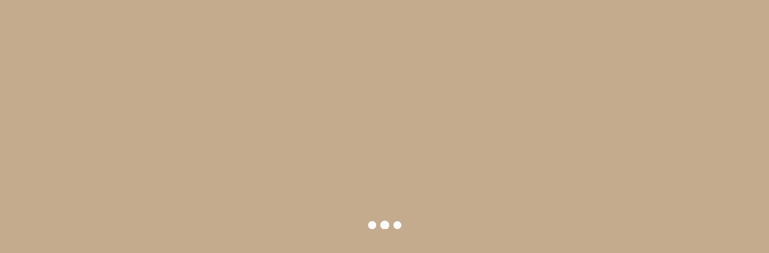

--- FILE ---
content_type: text/html; charset=UTF-8
request_url: https://amk-business.ru/product/podarochnyj-nabor-lepestki
body_size: 13240
content:
<!doctype html>
<html lang="ru">
<head>
    <meta charset="utf-8">
<meta name="viewport" content="width=device-width, user-scalable=no, initial-scale=1.0, maximum-scale=1.0, minimum-scale=1.0">
<meta http-equiv="x-ua-compatible" content="ie=edge">
<meta name="theme-color" content="#C4AB8D">
<meta name="yandex-verification" content="0b51dc2b9d068728" />
<meta name="yandex-verification" content="7fefd8044b88bb05" />
<meta name="google-site-verification" content="Vp6nUBz55KN0cStYoWkrSzzpQQuVshliCC4mccyrj1g" />
<link rel="shortcut icon" href="/favicon.ico" type="image/x-icon">
<link rel="icon" href="/favicon.ico" type="image/x-icon">
<link type="image/svg+xml" sizes="120x120" rel="icon" href="/favicon_120x120.svg">





	
					
					
		
	<meta name="description" content="ПОДАРОЧНЫЙ НАБОР «ЛЕПЕСТКИ» будет отличным подарком для ваших коллег, партнеров или сотрудников, а также другие наборы в нашем интернет-магазине корпоративных подарков AMK Бизнес.">
<title>ПОДАРОЧНЫЙ НАБОР «ЛЕПЕСТКИ» - купить в Москве оптом</title>

<meta property="og:title" content="ПОДАРОЧНЫЙ НАБОР «ЛЕПЕСТКИ» - купить в Москве оптом">
<meta property="og:description" content="ПОДАРОЧНЫЙ НАБОР «ЛЕПЕСТКИ» будет отличным подарком для ваших коллег, партнеров или сотрудников, а также другие наборы в нашем интернет-магазине корпоративных подарков AMK Бизнес.">
<meta property="og:url" content="https://amk-business.ru/product/podarochnyj-nabor-lepestki">
<meta property="og:type" content="website">
<meta property="og:site_name" content="AMK BUSINESS КОРПОРАТИВНЫЕ ПОДАРКИ"/>
<meta property="og:image" content="https://amk-business.ru/storage/app/uploads/public/63d/116/35b/thumb__730_0_0_0_auto.jpg">

<meta name="twitter:title" content="ПОДАРОЧНЫЙ НАБОР «ЛЕПЕСТКИ» - купить в Москве оптом">
<meta name="twitter:description" content="ПОДАРОЧНЫЙ НАБОР «ЛЕПЕСТКИ» будет отличным подарком для ваших коллег, партнеров или сотрудников, а также другие наборы в нашем интернет-магазине корпоративных подарков AMK Бизнес."/>
<meta name="twitter:domain" content="https://amk-business.ru/product/podarochnyj-nabor-lepestki"/>
<meta name="twitter:card" content="summary"/>
<meta name="twitter:site" content="AMK BUSINESS КОРПОРАТИВНЫЕ ПОДАРКИ"/>
<meta name="twitter:image:src" content="https://amk-business.ru/storage/app/uploads/public/63d/116/35b/thumb__730_0_0_0_auto.jpg">










<link rel="preload" as="style" href="/plugins/peterhegman/slickslider/assets/slick/slick.css" onload="this.rel='stylesheet'">
<link rel="preload" as="style" href="/plugins/peterhegman/slickslider/assets/slick/slick-theme.css" onload="this.rel='stylesheet'">


<style>
	#preloader{position:fixed;width:100%;height:100%;z-index:9999999;top:0;left:0;background-color:#c4ab8d;display:-webkit-box;display:-ms-flexbox;display:flex;-webkit-box-align:center;-ms-flex-align:center;align-items:center;-webkit-box-pack:center;-ms-flex-pack:center;justify-content:center;overflow:hidden}.loader,.loader:after,.loader:before{border-radius:50%;width:2.5em;height:2.5em;-webkit-animation-fill-mode:both;animation-fill-mode:both;-webkit-animation:1.8s ease-in-out infinite load7;animation:1.8s ease-in-out infinite load7}.loader{color:#fff;font-size:6px;position:relative;-webkit-transform:translateZ(0);-ms-transform:translateZ(0);transform:translateZ(0);-webkit-animation-delay:-.16s;animation-delay:-.16s}.loader:after,.loader:before{content:"";position:absolute;top:0}.loader:before{left:-3.5em;-webkit-animation-delay:-.32s;animation-delay:-.32s}.loader:after{left:3.5em}
	@media (max-width: 991px){
	.classy-menu--hide{
		display: none!important ;
	}
}

* {
	margin: 0;
	padding: 0
}
body {
	font-family: Poppins, sans-serif;
	font-weight: 400;
	font-size: 16px;
	position: relative;
	z-index: auto
}
h1 {
	font-family: Poppins, sans-serif;
	color: #2a303b;
	line-height: 1.3;
	font-weight: 500
}
a {
	color: #2a303b;
	text-decoration: none;
	outline: 0;
	font-weight: 500
}
li {
	list-style: none
}
p {
	line-height: 1.7;
	color: #636a76;
	font-size: 16px;
	font-weight: 400
}
img {
	max-width: 100%;
	height: auto
}
ul {
	margin: 0;
	padding: 0
}
ul li {
	margin: 0;
	padding: 0
}
@-webkit-keyframes load7 {
	0%, 100%, 80% {
		box-shadow: 0 2.5em 0 -1.3em
	}
	40% {
		box-shadow: 0 2.5em 0 0
	}
}
@keyframes load7 {
	0%, 100%, 80% {
		box-shadow: 0 2.5em 0 -1.3em
	}
	40% {
		box-shadow: 0 2.5em 0 0
	}
}
.header-area {
	position: relative;
	z-index: 1001;
	width: 100%;
	background-color: #c4ab8d
}
.header-area .search-form {
	position: relative;
	z-index: 1;
	width: 100%;
	height: 0;
	background-color: #c4ab8d
}
.header-area .search-form form {
	position: relative;
	z-index: 1
}
.header-area .search-form form input {
	background-color: transparent;
	width: 100%;
	height: 60px;
	border: none;
	font-size: 14px;
	color: #fff
}
.header-area .search-form form button {
	position: absolute;
	width: 60px;
	height: 60px;
	top: 0;
	right: 0;
	z-index: 10;
	border: none;
	background-color: transparent;
	font-size: 18px;
	color: #fff;
	text-align: right
}
.top-header-area {
	position: relative;
	z-index: 1;
	width: 100%;
	height: 50px;
	background-color: #000
}
.top-header-area .top-header-content {
	display: -webkit-box;
	display: -ms-flexbox;
	display: flex;
	-webkit-box-align: center;
	-ms-flex-align: center;
	align-items: center
}
.top-header-area .top-header-content>a {
	color: #fff;
	font-size: 14px;
	font-weight: 400;
	line-height: 50px;
	display: inline-block;
	margin-right: 50px
}
.top-header-area .top-header-content>a:last-child {
	margin-right: 0
}
.top-header-area .top-header-content>a i {
	padding-right: 5px;
	color: #c4ab8d
}
.top-header-area .top-header-content .top-social-area a {
	display: inline-block;
	margin-right: 30px;
	color: #fff;
	line-height: 50px;
	font-size: 14px
}
.classy-nav-container {
	background-color: transparent;
	padding: 0
}
.classy-nav-container .classy-navbar {
	height: 80px;
	padding: 0
}
.classy-nav-container .classy-navbar .classynav ul li a {
	font-size: 16px;
	color: #2a303b;
	font-weight: 500;
	padding: 9px 15px
}
@media only screen and (min-width:992px) and (max-width:1199px) {
	.classy-nav-container .classy-navbar .classynav ul li a {
		font-size: 14px;
		padding: 0 5px
	}
}
.classy-navbar-toggler .navbarToggler span {
	background-color: #2a303b
}
.main-header-area {
	position: relative;
	z-index: 1;
	background-color: #fff
}
.main-header-area .book-now-btn a {
	padding: 0 35px;
	background-color: #c4ab8d;
	height: 80px;
	line-height: 80px;
	text-align: center;
	color: #fff;
	font-size: 16px
}
.main-header-area .book-now-btn a i {
	padding-left: 5px
}
@media only screen and (min-width:768px) and (max-width:991px) {
	.top-header-area .top-header-content>a {
		margin-right: 30px
	}
	.top-header-area .top-header-content>a span {
		display: none
	}
	.classy-nav-container .classy-navbar {
		height: 70px
	}
	.classy-nav-container .classy-navbar .classynav ul li a {
		font-size: 14px;
		color: #2a303b
	}
	.main-header-area .book-now-btn a {
		height: 50px;
		line-height: 50px;
		border-radius: 30px
	}
}
@media only screen and (max-width:767px) {
	.top-header-area .top-header-content>a {
		margin-right: 15px
	}
	.top-header-area .top-header-content>a span {
		display: none
	}
	.top-header-area .top-header-content .top-social-area a {
		margin-right: 15px
	}
	.classy-nav-container .classy-navbar {
		height: 70px
	}
	.classy-nav-container .classy-navbar .nav-brand {
		max-width: 150px;
		margin: 0 auto
	}
	.classy-nav-container .classy-navbar .classynav ul li a {
		font-size: 14px;
		color: #2a303b
	}
	.main-header-area .book-now-btn a {
		height: 50px;
		line-height: 50px;
		border-radius: 30px
	}
}
.single-footer-widget .nl-form input {
	width: 100%;
	height: 46px;
	background-color: #3e525f;
	border-radius: 30px;
	border: none;
	padding: 0 20px;
	color: #fff;
	font-size: 14px
}
.btn-primary {
	background-color: #c4ab8d;
	border-color: #c4ab8d;
	color: #fff!important
}
.text-primary {
	color: #c4ab8d!important
}
.product-list-item img {
	height: 200px;
	object-position: center;
	width: 100%;
	object-fit: cover
}
.slide-multi {
	border-right: 20px solid #fff
}
.slide-multi.slide-multi-first {
	border-left: 20px solid #fff
}
.toast {
	display: none;
}
.toast-body {
	padding: 1rem
}

</style>

<link rel="stylesheet" href="https://fonts.googleapis.com/css?family=Poppins:100,200,300,400,500,600,700&display=swap">
<link rel="stylesheet" href="/themes/roberto-snipcartshop/assets/css/bootstrap.min.css" media="all" data-minify="1" />
<link rel="stylesheet" href="/themes/roberto-snipcartshop/assets/css/classy-nav.css" media="all" data-minify="1" />
<link rel="stylesheet" href="/themes/roberto-snipcartshop/assets/css/nice-select.css" media="all" data-minify="1" />
<link rel="stylesheet" href="/themes/roberto-snipcartshop/assets/css/font-awesome.min.css" media="all" data-minify="1" />
<link rel="stylesheet" href="/themes/roberto-snipcartshop/assets/css/style.css" media="all" data-minify="1" />
<link rel="stylesheet" href="/themes/roberto-snipcartshop/assets/css/theme.css" media="all" data-minify="1" />




<!-- Yandex.Metrika counter  -->
<meta name="yandex-verification" content="2e4fed99bcd9aee9" />
    <meta name="yandex-verification" content="0b51dc2b9d068728" />
	
	<style>
	img[data-src] {
		opacity: 0 !important;
	}

	img[src] {
		opacity: 1 !important;
	}
</style>
</head>
<body>
<div id="preloader">
    <div class="loader"></div>
</div><header class="header-area">
    <div class="search-form d-flex align-items-center">
    <div class="container">
        <form action="https://amk-business.ru/search" method="get">
            <input type="search" name="q" id="searchFormInput" placeholder="Поиск" value="" required>
            <button type="submit"><i class="icon_search"></i></button>
        </form>
    </div>
</div>    <div class="top-header-area d-none d-lg-block">
        <div class="container">
            <div class="row">
                <div class="col col-lg-auto">
                    <div class="top-header-content">
                        <a class="callibri_phone" href="tel:+79099941057"><i class="icon_phone"></i> <span>+7 (909) 994-10-57</span></a>
                        <a href="mailto:podarki@amk-business.ru"><i class="icon_mail"></i> <span>podarki@amk-business.ru</span></a>
                    </div>
                </div>
				<div class="col d-none d-lg-flex">
                    <div class="top-header-content m-auto">
						<div class="ya-site-form">
							<form action="//amk-business.ru/search/" method="get" target="_self" accept-charset="utf-8">
								<input type="hidden" name="searchid" value="2366412"/>
								<input type="hidden" name="l10n" value="ru"/>
								<input type="hidden" name="reqenc" value=""/>
								
								<div class="input-group">
									<input class="form-control" type="search" name="text" placeholder="Поиск" autocomplete="off" aria-label="Поиск" aria-describedby="search-header-btn">
									<div class="input-group-append">
										<button class="btn btn-primary" value="Найти" type="submit" id="search-header-btn">Найти</button>
									</div>
								</div>
							</form>
						</div>
                    </div>
                </div>
                <div class="col-auto">
                    <div class="top-header-content">
                        <!-- Top Social Area -->
                        <div class="top-social-area ml-auto">
                            <a href="https://amk-business.ru/wishlist"><i class="fa fa-heart" aria-hidden="true"></i> Избранное</a>
                             
                            <span>
                                <div class="cart-wrapper">
<a href="https://amk-business.ru/order"><i class="fa fa-shopping-basket" aria-hidden="true"></i> Корзина (0  р.)</a>
</div> 
                            </span>
                            
							<button type="button" class="btn btn-primary" data-toggle="modal" data-target="#modalCallback">Обратный звонок</button>
							
                        </div>
                    </div>
                </div>

            </div>
        </div>
    </div>
    <div class="main-header-area">
        <div class="classy-nav-container breakpoint-off">
            <div class="container">
                <nav class="classy-navbar justify-content-between align-items-center" id="robertoNav">
                    <div class="classy-navbar-toggler">
                        <span class="navbarToggler"><span></span><span></span><span></span></span>
                    </div>
                    <a class="nav-brand" href="/"><img src="/storage/app/media/theme/logo-header.png" width="250" height="41" alt=""></a>
					<div class="d-flex d-lg-none justify-content-between align-items-center header--icons">
                        <a class="mx-1" href="tel:+74958773870"><i class="text-primary icon_phone"></i></a>
                        <a class="mx-1" href="mailto:podarki@amk-business.ru"><i class="text-primary icon_mail"></i></a>
						<a class="mx-1" href="https://amk-business.ru/wishlist"><i class="text-primary fa fa-heart" aria-hidden="true"></i></a>
                        <a class="mx-1" href="https://amk-business.ru/order"><i class="text-primary fa fa-shopping-basket" aria-hidden="true"></i></a>
					</div>
                    <div class="classy-menu">
                        <div class="classycloseIcon">
                            <div class="cross-wrap"><span class="top"></span><span class="bottom"></span></div>
                        </div>
                        <div class="classynav  classy-menu--hide">
                            <ul id="nav">
                                								<li>
									<a href="https://amk-business.ru/about">О нас</a>
																	</li>
                                								<li>
									<a href="https://amk-business.ru/catalog">Каталог</a>
																		<ul class="nav nav-sub">
																				<li>
											<a href="/category/new-year">Подарки на Новый год</a>
																					</li>
																				<li>
											<a href="/category/korporativnye-podarki-na-23-fevralya">Подарки на 23 февраля</a>
																					</li>
																				<li>
											<a href="/category/korporativnye-podarki-na-8-marta">Подарки на 8 марта</a>
																					</li>
																				<li>
											<a href="/category/podarki-na-den-pobedy">Подарки на 9 Мая</a>
																					</li>
																				<li>
											<a href="https://amk-business.ru/category/podarki-sotrudnikam-na-den-rozhdeniya-kompanii">Подарки на юбилей фирмы</a>
																					</li>
																				<li>
											<a href="/category/podarki-na-pashu">Подарки на Пасху</a>
																					</li>
																				<li>
											<a href="">Получатель</a>
																						<ul class="nav nav-sub3">
																								<li>
													<a href="https://amk-business.ru/category/korporativnye-podarki-dlya-muzhchin">Подарки мужчинам</a>
												</li>
																								<li>
													<a href="https://amk-business.ru/category/korporativnye-podarki-dlya-zhenshchin">Подарки женщинам</a>
												</li>
																								<li>
													<a href="https://amk-business.ru/category/podarki-partneram">Подарки партнерам</a>
												</li>
																								<li>
													<a href="https://amk-business.ru/category/podarki-klientam">Подарки клиентам</a>
												</li>
																								<li>
													<a href="https://amk-business.ru/category/zakazat-podarki-dlya-sotrudnikov">Подарки сотрудникам</a>
												</li>
																								<li>
													<a href="https://amk-business.ru/category/podarki-kollegam-po-rabote">Подарки коллегам</a>
												</li>
																								<li>
													<a href="https://amk-business.ru/category/korporativnye-podarki-postavshchikam">Подарки поставщикам</a>
												</li>
																								<li>
													<a href="https://amk-business.ru/category/biznes-podarki-dlya-rukovoditelej">Подарки для руководителей</a>
												</li>
																								<li>
													<a href="https://amk-business.ru/category/podarki-zarubezhnym-partneram">Подарки зарубежным партнерам</a>
												</li>
																							</ul>
																					</li>
																				<li>
											<a href="">По составу</a>
																						<ul class="nav nav-sub3">
																								<li>
													<a href="https://amk-business.ru/category/podarki-s-chaem">Подарочный набор чая</a>
												</li>
																								<li>
													<a href="https://amk-business.ru/category/podarochnyj-nabor-kofe">Подарочный набор кофе</a>
												</li>
																								<li>
													<a href="https://amk-business.ru/category/podarochnyj-nabor-meda">Подарочный набор меда</a>
												</li>
																								<li>
													<a href="https://amk-business.ru/category/podarki-dlya-alkogolya">Подарочный набор для алкоголя</a>
												</li>
																								<li>
													<a href="https://amk-business.ru/category/podarki-s-varenem">Подарочный набор с вареньем</a>
												</li>
																								<li>
													<a href="https://amk-business.ru/category/nabor-dlya-glintvejna-podarochnyj">Подарочный набор для глинтвейна</a>
												</li>
																								<li>
													<a href="https://amk-business.ru/category/nabor-specij-dlya-glintvejna">Подарочный набор специй для глинтвейна</a>
												</li>
																								<li>
													<a href="https://amk-business.ru/category/podarochnyj-nabor-sladostej">Подарочный набор сладостей</a>
												</li>
																								<li>
													<a href="https://amk-business.ru/category/produktovye-podarki">Подарочный набор продуктовый</a>
												</li>
																								<li>
													<a href="https://amk-business.ru/category/podarki-s-syrom">Подарочный набор с сыром</a>
												</li>
																								<li>
													<a href="https://amk-business.ru/category/podarki-dlya-zdorovya">Подарочный набор для здоровья</a>
												</li>
																								<li>
													<a href="https://amk-business.ru/category/podarki-v-russkom-stile">Подарочный набор в русском стиле</a>
												</li>
																								<li>
													<a href="https://amk-business.ru/category/podarki-s-kozhanymi-izdeliyami">Подарочный набор с кожаным изделием</a>
												</li>
																								<li>
													<a href="https://amk-business.ru/category/podarki-s-mehovymi-izdeliyami">Подарочный набор с меховым изделием</a>
												</li>
																							</ul>
																					</li>
																				<li>
											<a href="">Профпраздники</a>
																						<ul class="nav nav-sub3">
																								<li>
													<a href="https://amk-business.ru/category/podarki-na-den-energetika">Подарки на День Энергетика</a>
												</li>
																								<li>
													<a href="https://amk-business.ru/category/podarok-zheleznodorozhniku">Подарок железнодорожнику</a>
												</li>
																								<li>
													<a href="https://amk-business.ru/category/podarok-na-den-neftyanika">Подарок на День Нефтяника</a>
												</li>
																								<li>
													<a href="https://amk-business.ru/category/podarok-stroitelyu">Подарок строителю</a>
												</li>
																								<li>
													<a href="https://amk-business.ru/category/podarok-vrachu">Подарок врачу</a>
												</li>
																								<li>
													<a href="https://amk-business.ru/category/podarki-sotrudnikam-banka">Подарки сотрудникам банка</a>
												</li>
																								<li>
													<a href="https://amk-business.ru/category/podarki-shahteru">Подарки шахтеру</a>
												</li>
																								<li>
													<a href="https://amk-business.ru/category/podarok-na-den-metallurga">Подарок на день металлурга</a>
												</li>
																								<li>
													<a href="https://amk-business.ru/category/podarok-na-den-himika">Подарок на день химика</a>
												</li>
																							</ul>
																					</li>
																				<li>
											<a href="https://amk-business.ru/category/korporativnye-vip-podarki">VIP-подарки</a>
																						<ul class="nav nav-sub3">
																								<li>
													<a href="https://amk-business.ru/category/vip-podarki-dlya-rukovoditelej">VIP-подарки для руководителей</a>
												</li>
																								<li>
													<a href="https://amk-business.ru/category/vip-podarki-partneram">VIP-подарки партнерам</a>
												</li>
																							</ul>
																					</li>
																			</ul>
																	</li>
                                								<li>
									<a href="https://amk-business.ru/delivery">Доставка</a>
																	</li>
                                								<li>
									<a href="/portfolio">Портфолио</a>
																	</li>
                                								<li>
									<a href="https://amk-business.ru/otzyvy">Отзывы</a>
																	</li>
                                								<li>
									<a href="https://amk-business.ru/contact">Контакты</a>
																	</li>
                                                            </ul>
                                                        <div class="book-now-btn ml-3 ml-lg-5 my-3 my-md-0">
                                <a href="/storage/app/media/2026/katalog_korporativnykh_podarkov_na_8_marta_i_23_fevralya_2026_amk.pdf" onclick="ym(55546888, 'reachGoal', 'catalog');">Каталог <i class="fa fa-cloud-download" aria-hidden="true"></i></a>
                            </div>
                            
							<div class="d-flex d-lg-none m-3">
								<div class="ya-site-form">
									<form action="//amk-business.ru/search" method="get" target="_self" accept-charset="utf-8">
										<input type="hidden" name="searchid" value="2366412"/>
										<input type="hidden" name="l10n" value="ru"/>
										<input type="hidden" name="reqenc" value=""/>
										
										<div class="input-group">
											<input class="form-control" type="search" name="text" placeholder="Поиск" autocomplete="off" aria-label="Поиск" aria-describedby="search-header-btn">
											<div class="input-group-append">
												<button class="btn btn-primary" value="Найти" type="submit" id="search-header-btn">Найти</button>
											</div>
										</div>
									</form>
								</div>
							</div>
                        </div>
                    </div>
                </nav>
                <!-- 
                <p style="text-align: center;color: red; display: block;">УВАЖАЕМЫЕ КЛИЕНТЫ! С 10 НОЯБРЯ МЫ ПРИНИМАЕМ ЗАКАЗЫ НЕ МЕНЕЕ ЧЕМ 10 ШТ. ОДНОЙ ПОЗИЦИИ. СПАСИБО ЗА ПОНИМАНИЕ!</p> -->
            
            </div>
        </div>
    </div>
</header><div class="breadcrumb-area bg-img bg-overlay jarallax"
     style="background-image: url(https://amk-business.ru/storage/app/uploads/public/63d/116/35b/63d11635b44fd448184963.jpg);">
    <div class="container h-100">
        <div class="row h-100 align-items-center">
            <div class="col-12">
                <div class="breadcrumb-content d-block d-md-flex align-items-center justify-content-between">
                    <div>
                        <h1 class="page-title">ПОДАРОЧНЫЙ НАБОР «ЛЕПЕСТКИ»</h1>
                        <nav aria-label="breadcrumb" itemscope="" itemtype="http://schema.org/BreadcrumbList">
                            <ol class="breadcrumb">
                                <li class="breadcrumb-item" itemscope="" itemprop="itemListElement" itemtype="http://schema.org/ListItem">
                                    <a href="/" itemprop="item">
                                        <span itemprop="name">Главная</span>
                                        <meta itemprop="position" content="1"/>
                                    </a>
                                </li>
                                <li class="breadcrumb-item" itemscope="" itemprop="itemListElement" itemtype="http://schema.org/ListItem">
                                    <a itemprop="item" href="https://amk-business.ru/catalog">
                                        <span itemprop="name">Каталог</span>
                                        <meta itemprop="position" content="2"/>
                                    </a>
                                </li>
                                <li class="breadcrumb-item active" itemscope="" itemprop="itemListElement" itemtype="http://schema.org/ListItem">
                                    <noindex><a class="d-none" itemprop="item" href="https://amk-business.ru/product/podarochnyj-nabor-lepestki" title="ПОДАРОЧНЫЙ НАБОР «ЛЕПЕСТКИ»"></a></noindex>
                                    <span itemprop="name">ПОДАРОЧНЫЙ НАБОР «ЛЕПЕСТКИ»</span>
                                    <meta itemprop="position" content="3"/>
                                </li>
                            </ol>
                        </nav>
                    </div>
                                                            <h2 class="room-price">Цена от 5150 руб. <span>/ от 10 шт.</span></h2>
                </div>
            </div>
        </div>
    </div>
</div>
<div class="content-container">
    <div class="container" id="content" itemscope="" itemtype="http://schema.org/Product">
        <span itemprop="name" style="display: none;">ПОДАРОЧНЫЙ НАБОР «ЛЕПЕСТКИ»</span>
        <div class="row">
            <div class="col-12 col-lg-8">
                <div class="single-room-details-area mb-50">
                    <div class="room-thumbnail-slides mb-50">
                        <div id="room-thumbnail--slide" class="carousel slide" data-ride="carousel">
                            <div class="carousel-inner">
                                <div class="carousel-item active">
                                    <img itemprop="image" src="https://amk-business.ru/storage/app/uploads/public/63d/116/35b/thumb__3500_0_0_0_auto.jpg" class="d-block w-100"
                                         alt="ПОДАРОЧНЫЙ НАБОР «ЛЕПЕСТКИ»" title="ПОДАРОЧНЫЙ НАБОР «ЛЕПЕСТКИ»">
                                </div>
                                                                <div class="carousel-item">
                                    <img src="https://amk-business.ru/storage/app/uploads/public/63d/116/3d6/63d1163d6a042349703463.jpg" class="d-block w-100" alt="ПОДАРОЧНЫЙ НАБОР «ЛЕПЕСТКИ»" title="ПОДАРОЧНЫЙ НАБОР «ЛЕПЕСТКИ»">
                                </div>
                                                                <div class="carousel-item">
                                    <img src="https://amk-business.ru/storage/app/uploads/public/63d/116/3da/63d1163da1263860938601.jpg" class="d-block w-100" alt="ПОДАРОЧНЫЙ НАБОР «ЛЕПЕСТКИ»" title="ПОДАРОЧНЫЙ НАБОР «ЛЕПЕСТКИ»">
                                </div>
                                                                <div class="carousel-item">
                                    <img src="https://amk-business.ru/storage/app/uploads/public/63d/116/3d9/63d1163d9f276381854396.jpg" class="d-block w-100" alt="ПОДАРОЧНЫЙ НАБОР «ЛЕПЕСТКИ»" title="ПОДАРОЧНЫЙ НАБОР «ЛЕПЕСТКИ»">
                                </div>
                                                            </div>
                            <a class="carousel-control-prev" href="#room-thumbnail--slide" role="button" data-slide="prev">
                                <span class="carousel-control-prev-icon" aria-hidden="true"></span>
                                <span class="sr-only">Previous</span>
                            </a>
                            <a class="carousel-control-next" href="#room-thumbnail--slide" role="button" data-slide="next">
                                <span class="carousel-control-next-icon" aria-hidden="true"></span>
                                <span class="sr-only">Next</span>
                            </a>
                            <ol class="carousel-indicators">
                                <li data-target="#room-thumbnail--slide" data-slide-to="0" class="active">
                                    <img src="https://amk-business.ru/storage/app/uploads/public/63d/116/35b/thumb__100_0_0_0_auto.jpg" class="d-block w-100"
                                         alt="">
                                </li>
                                                                                                <li data-target="#room-thumbnail--slide" data-slide-to="1" class="">
                                    <img src="https://amk-business.ru/storage/app/uploads/public/63d/116/3d6/thumb__100_0_0_0_auto.jpg" class="d-block w-100" alt="">
                                </li>
                                                                                                <li data-target="#room-thumbnail--slide" data-slide-to="2" class="">
                                    <img src="https://amk-business.ru/storage/app/uploads/public/63d/116/3da/thumb__100_0_0_0_auto.jpg" class="d-block w-100" alt="">
                                </li>
                                                                                                <li data-target="#room-thumbnail--slide" data-slide-to="3" class="">
                                    <img src="https://amk-business.ru/storage/app/uploads/public/63d/116/3d9/thumb__100_0_0_0_auto.jpg" class="d-block w-100" alt="">
                                </li>
                                                                                            </ol>
                        </div>
                        <script>
                            document.addEventListener("DOMContentLoaded", function (event) {
                                $('#room-thumbnail--slide').on('slide.bs.carousel', function () {
                                    //                console.log(lazy);
                                })
                            });

                        </script>
                    </div>
                                                        </div>
            </div>
            <div class="col-12 col-lg-4">
                <div class="hotel-reservation--area mb-50">
                    <div  itemprop="description" >
                                                                                <div class="product-card-prop">
                        <div class="product-prop-title">Состав набора</div>
                        <div>Ваза<br>
Шоколад ручной работы «Фиалка с ананасом»<br>
Пряник имбирный «Лаванда»<br>
Вино игристое безалкогольное 0,2 л<br>
Букет дизайнерских цветов из дерева<br></div>
                    </div>
                                        <div class="product-card-prop">
                        <div class="product-prop-title">Брендирование</div>
                        <div>Логотип:  лента, стикер, шелкография<br></div>
                    </div>
                                        <div class="product-card-prop">
                        <div class="product-prop-title">Повод</div>
                        <div>8 марта</div>
                    </div>
                                        <div class="product-card-prop">
                        <div class="product-prop-title">Состав</div>
                        <div>Сладкий подарок</div>
                    </div>
                                        <div class="product-card-prop">
                        <div class="product-prop-title">Получатель</div>
                        <div>Женщина</div>
                    </div>
                                        <div class="product-card-prop">
                        <div class="product-prop-title">Упаковка</div>
                        <div>Дизайнерский картон</div>
                    </div>
                                                            </div>
                    <div class="product-card-wishlist">
                        <a id="remove-from-wishlist"
                           style="display: none;"                            class="btn btn-primary" data-request="ProductPage::onRemoveFromWishList"
                           data-request-data="product_id: 1226"
                           data-request-success="$(this).hide();$('#add-to-wishlist').show();">
                            <i class="fa fa-heart"></i>
                        </a>
                        <a id="add-to-wishlist"
                                                      class="btn btn-primary" data-request="ProductPage::onAddToWishList"
                           data-request-data="product_id: 1226"
                           data-request-success="$(this).hide();$('#remove-from-wishlist').show();">
                            <i class="fa fa-heart-o"></i>
                        </a>
                        <a class="btn btn-primary order" data-request="Cart::onAdd" data-prod_id="1760" ><i class="fa fa-shopping-cart"></i> В корзину</a>
                    </div>

                    <div class="h5">Цены (скидка от тиража):</div>
                    <table class="table table-bordered product-offer-table">
                                                <tr>
                            <td>от 10 шт.</td>
                            <td><span>5150 руб.</span></td>
                        </tr>
                                            </table>

                    <span itemprop="offers" itemscope itemtype="http://schema.org/Offer">
                                                <span itemprop="price" style="display: none;">5150</span>
                        <span itemprop="priceCurrency" style="display: none;">RUB</span>
                        <link itemprop="availability" href="http://schema.org/InStock">
                                            </span>

                    <script src="https://yastatic.net/es5-shims/0.0.2/es5-shims.min.js"></script>
                    <script src="https://yastatic.net/share2/share.js"></script>
                    <div class="ya-share2" data-services="vkontakte,facebook,odnoklassniki,twitter,viber,whatsapp,telegram"></div>
                </div>
            </div>
        </div>
        
                
        <div class="row mt-5">
            <div class="col-12 mb-4">
                <h2>Стоимость доставки и условия заказа</h2>
            </div>
        </div>
        <div class="row border mb-5">
            <div class="col-12 col-lg-4 border py-2">
                <p>Минимальная сумма заказа - 10 000 руб.</p>
                <p>Срок доставки подарочных наборов зависит от объема:</p>
                <p>- до 5 наименований – 1-5 дней;<br/>
                    - большие заказы – индивидуально.</p>
            </div>
            <div class="col-12 col-lg-4 border py-2">
                <p>- В пределах МКАД - 1500 рублей<br/>- До 10 км от МКАД - 2500 рублей<br/>- От 10 до 30 км от МКАД - 4000 рублей<br/>- Свыше 30 км - доставка рассчитывается индивидуально.</p>
                <p>Заказы свыше 100 000 рублей доставляются <strong>бесплатно</strong> в пределах МКАД.</p>
            </div>
            <div class="col-12 col-lg-4 border py-2">
                <p>Самовывоз по адресу:</p>
                <p>г. Москва, ул.Водников, дом 2, стр. 14 +7 (495) 877-38-70</p>
                <p>Оплата заказа:<br/>- безналичный расчет;<br/>- оплата наличными;<br/>- банковский перевод.</p>
            </div>
        </div>
        <div class="row">
            <div class="col-12">
                <form class="mb-5" data-request="noFindForm::onFormSubmit">
	<input name="_token" type="hidden" value="3jaOipOvmgLyxlny3OL4dVU4pNOuwbfQq2JpwZMo">

	<div class="h3">Не нашли что искали? Мы поможем подобрать и даже собрать подарок индивидуально для Вас!</div>
	<div id="noFindForm_forms_flash"></div>

	<div class="form-group">
		<div class="row">
			<div class="col-12 col-md-6 mb-3 mt-0 mt-md-3">
				<input placeholder="Имя" type="text" id="name" name="name" class="form-control" />
			</div>
			<div class="col-12 col-md-6 mb-3 mt-0 mt-md-3">
				<input placeholder="Телефон *" type="tel" id="phone" name="phone" class="form-control" required />
			</div>
		</div>
	</div>

	<div class="form-group">
		<!--    <div id="noFindForm" class="g-recaptcha" data-sitekey="ysc1_wCC15W8MRfDf2SDdtSHgJmpCA1kV7Q2L6MqPce5Z00ebe21f" data-theme="light" data-type="image" data-size="normal"></div>-->
    <div id="captcha-container" class="smart-captcha" data-sitekey="ysc1_wCC15W8MRfDf2SDdtSHgJmpCA1kV7Q2L6MqPce5Z00ebe21f"></div>
	</div>

	<div class="form-group form-check mb-3">
		<input type="checkbox" class="form-check-input" id="consentCheckbox" name="consent" required>
		<label class="form-check-label" for="consentCheckbox">
			Нажимая на кнопку "Отправить", вы даёте <a href="/about/soglasie-na-obrabotku-personalnyh-dannyh" target="_blank">согласие на обработку персональных данных</a>. Подробнее об обработке данных в <a href="/about/politika-obrabotki-personalnyh-dannyh" target="_blank">Политике</a>.
		</label>
	</div>

	<button type="submit" class="btn btn-primary">Отправить</button>

</form>            </div>
        </div>
    </div>
    <div class="">
    <div class="container">
        <div class="row">
            <div class="col-12 align-items-center">
                <div class="product-list-title text-center">
                    Похожие товары
                </div>
            </div>
        </div>
    </div>
    

<div class="container">
    <div class="row">
                <div class="col-lg-3 col-md-4 col-sm-6 col-12">
            <div class="product-list-item">
                                <a href="https://amk-business.ru/product/podarochnyj-nabor-gotovim-s-udovolstviem">
                    <img src="/storage/app/thumbs/730x0/uploads/public/63d/105/a69/63d105a690368166536227.jpg" title=""
                         alt="" class="img-responsive">
                                    </a>
                <div class="text-uppercase product-name"><a href="https://amk-business.ru/product/podarochnyj-nabor-gotovim-s-udovolstviem">ПОДАРОЧНЫЙ НАБОР «ГОТОВИМ С УДОВОЛЬСТВИЕМ»</a></div>
                                                <div class="min-offer">Минимальный тираж от 0 шт.</div>
                <div class="min-offer">Скидка от тиража</div>
                                <div class="price">
                                                            Цена: 3950 руб.
                                        <div class="pull-right">
                        <a id="add-to-wishlist-1218"
                           style="display: none;"                           class="cursor-pointer add-to-wishlist" data-request="ProductList::onRemoveFromWishList"
                           data-request-success="$(this).hide();$(this).hide();$('#remove-from-wishlist-1218').show();"
                           data-request-data="product_id: 1218">
                            <i class="fa fa-heart text-primary"></i>
                        </a>
                        <a id="remove-from-wishlist-1218"
                                                      class="cursor-pointer remove-from-wishlist" data-request="ProductList::onAddToWishList"
                           data-request-success="$(this).hide();$('#add-to-wishlist-1218').show();"
                           data-request-data="product_id: 1218">
                            <i class="fa fa-heart-o"></i>
                        </a>
                    </div>
                    <div class="my-3">
                        <a class="btn btn-primary order" data-request="Cart::onAdd" data-prod_id="1752" ><i class="fa fa-shopping-cart"></i> В корзину</a>
                    </div>
                </div>
            </div>
        </div>
                <div class="col-lg-3 col-md-4 col-sm-6 col-12">
            <div class="product-list-item">
                                <a href="https://amk-business.ru/product/podarochnyj-nabor-kofejnaya-melodiya">
                    <img src="/storage/app/thumbs/730x0/uploads/public/64c/9f7/4de/64c9f74ded1c7958699038.jpg" title=""
                         alt="" class="img-responsive">
                                    </a>
                <div class="text-uppercase product-name"><a href="https://amk-business.ru/product/podarochnyj-nabor-kofejnaya-melodiya">ПОДАРОЧНЫЙ НАБОР «КОФЕЙНАЯ МЕЛОДИЯ»</a></div>
                                                <div class="min-offer">Минимальный тираж от 10 шт.</div>
                <div class="min-offer">Скидка от тиража</div>
                                <div class="price">
                                                            Цена: 4150 руб.
                                        <div class="pull-right">
                        <a id="add-to-wishlist-1223"
                           style="display: none;"                           class="cursor-pointer add-to-wishlist" data-request="ProductList::onRemoveFromWishList"
                           data-request-success="$(this).hide();$(this).hide();$('#remove-from-wishlist-1223').show();"
                           data-request-data="product_id: 1223">
                            <i class="fa fa-heart text-primary"></i>
                        </a>
                        <a id="remove-from-wishlist-1223"
                                                      class="cursor-pointer remove-from-wishlist" data-request="ProductList::onAddToWishList"
                           data-request-success="$(this).hide();$('#add-to-wishlist-1223').show();"
                           data-request-data="product_id: 1223">
                            <i class="fa fa-heart-o"></i>
                        </a>
                    </div>
                    <div class="my-3">
                        <a class="btn btn-primary order" data-request="Cart::onAdd" data-prod_id="1757" ><i class="fa fa-shopping-cart"></i> В корзину</a>
                    </div>
                </div>
            </div>
        </div>
            </div>
	
        		    </div>
</div>
</div><footer class="footer-area section-padding-80-0">
    <div class="main-footer-area">
        <div class="container">
            <div class="row align-items-baseline justify-content-between">
                <div class="col-12 col-sm-6 col-lg-3">
                    <div class="single-footer-widget mb-80" itemscope="" itemtype="http://schema.org/Store">
						<span class="d-none" itemprop="name">amk-business.ru</span>
                        <a href="/" class="footer-logo"><img src="/storage/app/media/theme/logo-footer.png" width="250" height="41" alt=""></a>
                        <div class="h4"><a itemprop="telephone" class="text-primary callibri_phone" href="tel:+79099941057">+7 (909) 994-10-57</a></div>
                        <a href="mailto:podarki@amk-business.ru"><span itemprop="email"><font color="#C4AB8D">podarki@amk-business.ru</font></span></a>
                        <span itemprop="address" itemscope itemtype="http://schema.org/PostalAddress"><span class="d-inline" itemprop="addressLocality">г. Москва</span>, <span class="d-inline" itemprop="streetAddress">ул. Водников, дом 2, стр. 14</span></span>
						<time itemprop="openingHours" datetime="Mo-Fr 10:00−19:00"><span>Пн-Пт 10:00 - 19:00</span></time>
                    </div>
                </div>

                <!-- Single Footer Widget Area -->
                <div class="col-12 col-sm-4 col-lg-2">
                    <div class="single-footer-widget mb-80">
                        <!-- Widget Title -->
                        <div class="h5 widget-title">Информация</div>
                        <ul class="footer-nav">
                                                        <li><a href="https://amk-business.ru/about"><i class="fa fa-caret-right" aria-hidden="true"></i> О нас</a></li>
                                                        <li><a href="https://amk-business.ru/delivery"><i class="fa fa-caret-right" aria-hidden="true"></i> Доставка и оплата</a></li>
                                                        <li><a href="https://amk-business.ru/otzyvy"><i class="fa fa-caret-right" aria-hidden="true"></i> Отзывы</a></li>
                                                        <li><a href="https://amk-business.ru/contact"><i class="fa fa-caret-right" aria-hidden="true"></i> Контакты</a></li>
                                                        <li><a href="/garantii"><i class="fa fa-caret-right" aria-hidden="true"></i> Гарантии</a></li>
                                                        <li><a href="https://amk-business.ru/vakansii"><i class="fa fa-caret-right" aria-hidden="true"></i> Вакансии</a></li>
                                                        <li><a href="/blog"><i class="fa fa-caret-right" aria-hidden="true"></i> Блог</a></li>
                                                        <li><a href="https://amk-business.ru/sitemap"><i class="fa fa-caret-right" aria-hidden="true"></i> Карта сайта</a></li>
                                                        <li><a href="https://amk-business.ru/about/soglasie-na-obrabotku-personalnyh-dannyh"><i class="fa fa-caret-right" aria-hidden="true"></i> Согласие на обработку персональных данных</a></li>
                                                        <li><a href="https://amk-business.ru/about/politika-obrabotki-personalnyh-dannyh"><i class="fa fa-caret-right" aria-hidden="true"></i> Политика обработки персональных данных</a></li>
                                                    </ul>
                    </div>
                </div>
                <!-- Single Footer Widget Area -->
                <div class="col-12 col-sm-4 col-lg-2">
                    <div class="single-footer-widget mb-80">
                        <!-- Widget Title -->
                        <div class="h5 widget-title">Каталог</div>
                        <ul class="footer-nav">
                            <li><a href="/category/podarki-partneram"><i class="fa fa-caret-right" aria-hidden="true"></i> Подарки партнерам</a></li>
                            <li><a href="/category/podarki-klientam"><i class="fa fa-caret-right" aria-hidden="true"></i> Подарки клиентам</a></li>
                            <li><a href="/category/zakazat-podarki-dlya-sotrudnikov"><i class="fa fa-caret-right" aria-hidden="true"></i> Подарки для сотрудников</a></li>
                            <li><a href="/category/new-year"><i class="fa fa-caret-right" aria-hidden="true"></i> Подарки на Новый Год</a></li>
                            <li><a href="/category/korporativnye-podarki-na-23-fevralya"><i class="fa fa-caret-right" aria-hidden="true"></i> Подарки на 23 Февраля</a></li>
                            <li><a href="/category/korporativnye-podarki-na-8-marta"><i class="fa fa-caret-right" aria-hidden="true"></i> Подарки на 8 Марта</a></li>
                        </ul>
                    </div>
                </div>
                <div class="col-12 col-sm-8 col-lg-4">
                    <div class="single-footer-widget mb-40">
    <div class="h5 widget-title">Подпишитесь!</div>
    <span>Получайте первыми наши новые каталоги и спецпредложения.</span>
    <form name="form-subscribe-andradedev" id="form-subscribe-andradedev"
          data-request="formSubscribe::onAddSubscriber" data-request-update="'formSubscribe::alert': '#result'" class="nl-form">
        <input type="email" name="email" class="form-control" required placeholder="Введите ваш email...">
        <input type="hidden" name="latitude" id="latitude">
        <input type="hidden" name="longitude" id="longitude">
        <button type="submit"><i class="fa fa-paper-plane" aria-hidden="true"></i></button>
    </form>
    <div id="result"></div>
</div>					
					<div class="single-footer-widget">
						<span class="text-center text-sm-left mb-3">Продвижение сайта - <a class="text-white" href="https://siteonic.ru/" target="_blank">Сайтоник</a></span>
					</div>
                </div>
            </div>
        </div>
    </div>

    <div class="container">
        <div class="copywrite-content">
            <div class="row align-items-center">
                <div class="col-12 col-md-8">
                    <div class="copywrite-text">
                        <p>Copyright &copy;2026 AMK Business. Все права защищены.</p>
                    </div>
                </div>
                            </div>
        </div>
    </div>
    
    <noscript><div><img src="https://mc.yandex.ru/watch/55546888" style="position:absolute; left:-9999px;" alt="" /></div></noscript>

</footer>

<div class="modal fade" id="modalCallback" role="dialog" aria-labelledby="modalCallback" aria-hidden="true">
	<div class="modal-dialog" role="document">
		<div class="modal-content">
			<div class="modal-header">
				<div class="h2 mb-0">Заказать обратный звонок</div>
				<button type="button" class="close" data-dismiss="modal" aria-label="Close">
					<span aria-hidden="true">&times;</span>
				</button>
			</div>
			<div class="modal-body">
				<form class="mb-5" data-request="callbackModalForm::onFormSubmit">

					<input name="_token" type="hidden" value="3jaOipOvmgLyxlny3OL4dVU4pNOuwbfQq2JpwZMo">
					
					<div id="callbackModalForm_forms_flash"></div>

					<div class="form-group">
						<div class="row">
							<div class="col-12 mb-3">
								<input placeholder="Имя" type="text" id="name" name="name" class="form-control" />
							</div>
							<div class="col-12 mb-3">
								<input placeholder="Телефон *" type="tel" id="phone" name="phone" class="form-control" required />
							</div>
						</div>
					</div>

					<div class="form-group">
						<!--    <div id="callbackModalForm" class="g-recaptcha" data-sitekey="ysc1_wCC15W8MRfDf2SDdtSHgJmpCA1kV7Q2L6MqPce5Z00ebe21f" data-theme="light" data-type="image" data-size="normal"></div>-->
    <div id="captcha-container" class="smart-captcha" data-sitekey="ysc1_wCC15W8MRfDf2SDdtSHgJmpCA1kV7Q2L6MqPce5Z00ebe21f"></div>
					</div>

					<div class="form-group form-check mb-3">
						<input type="checkbox" class="form-check-input" id="consentCheckbox" name="consent" required>
						<label class="form-check-label" for="consentCheckbox">
							Нажимая на кнопку "Отправить", вы даёте <a href="/about/soglasie-na-obrabotku-personalnyh-dannyh" target="_blank">согласие на обработку персональных данных</a>. Подробнее об обработке данных в <a href="/about/politika-obrabotki-personalnyh-dannyh" target="_blank">Политике</a>.
						</label>
					</div>

					<button type="submit" class="btn btn-primary">Отправить</button>

				</form>
			</div>
		</div>
	</div>
</div><div class="modal fade" id="modalOrder" role="dialog" aria-labelledby="modalOrder" aria-hidden="true">
	<div class="modal-dialog" role="document">
		<div class="modal-content">
			<div class="modal-header">
				<div class="h2 mb-0">Заказать</div>
				<button type="button" class="close" data-dismiss="modal" aria-label="Close">
					<span aria-hidden="true">&times;</span>
				</button>
			</div>
			<div class="modal-body">
				<form class="mb-5" data-request="orderModalForm::onFormSubmit">

					<input name="_token" type="hidden" value="3jaOipOvmgLyxlny3OL4dVU4pNOuwbfQq2JpwZMo">
					
					<div id="orderModalForm_forms_flash"></div>

					<div class="form-group">
						<div class="row">
							<div class="col-12 mb-3">
								<input placeholder="Имя" type="text" id="name" name="name" class="form-control" />
							</div>
							<div class="col-12 mb-3">
								<input placeholder="Телефон *" type="tel" id="phone" name="phone" class="form-control" required />
							</div>
						</div>
					</div>

					<div class="form-group">
						<!--    <div id="orderModalForm" class="g-recaptcha" data-sitekey="ysc1_wCC15W8MRfDf2SDdtSHgJmpCA1kV7Q2L6MqPce5Z00ebe21f" data-theme="light" data-type="image" data-size="normal"></div>-->
    <div id="captcha-container" class="smart-captcha" data-sitekey="ysc1_wCC15W8MRfDf2SDdtSHgJmpCA1kV7Q2L6MqPce5Z00ebe21f"></div>
					</div>

					<input type="hidden" name="product_id" />
					<input type="hidden" name="product_name" />
					
					<button type="submit" class="btn btn-primary">Отправить</button>

				</form>
			</div>
		</div>
	</div>
</div>
<div id="cookie-banner" style="display:none; position:fixed; bottom:0; left:0; right:0; background-color:#2c2c2c; color:white; padding:20px; z-index:9999; text-align:center;">
    <div style="max-width: 1000px; margin: 0 auto; display: flex; flex-direction: column; gap: 10px; align-items: center;">
        <span>
            Используя сайт, вы предоставляете <a href="/about/soglasie-na-obrabotku-personalnyh-dannyh" style="color:#C4AB8D; text-decoration:underline;">согласие на обработку ваших персональных данных</a> с помощью сервисов веб-аналитики.
        </span>
        <button id="cookie-accept" style="width:fit-content; background-color:#C4AB8D; color:black; border:none; padding:10px 20px; cursor:pointer;">Согласен</button>
    </div>
</div>
<script>
    document.addEventListener('DOMContentLoaded', function () {
        var cookieBanner = document.getElementById('cookie-banner');
        var cookieAccepted = localStorage.getItem('cookieConsentAccepted');

        if (!cookieAccepted) {
            cookieBanner.style.display = 'block';
        }

        document.getElementById('cookie-accept').addEventListener('click', function () {
            localStorage.setItem('cookieConsentAccepted', 'true');
            cookieBanner.style.display = 'none';
        });
    });
</script><script src="https://amk-business.ru/themes/roberto-snipcartshop/assets/js/jquery.min.js"></script>


<script src="https://amk-business.ru/themes/roberto-snipcartshop/assets/js/popper.min.js"></script>
<script src="https://amk-business.ru/themes/roberto-snipcartshop/assets/js/bootstrap.min.js"></script>


<script src="https://amk-business.ru/themes/roberto-snipcartshop/assets/js/roberto.bundle.js"></script>



<script src="https://amk-business.ru/plugins/jorgeandrade/subscribe/assets/javascript/subscribe-scripts-no-geo.js"></script>
<script src="https://smartcaptcha.yandexcloud.net/captcha.js" async="async" defer="defer"></script>
<script src="https://amk-business.ru/plugins/martin/forms/assets/js/smartcaptcha.js"></script>

<script src="https://amk-business.ru/combine/445e8df80ba6f910fb947422ebfeeaa4-1636432571"></script>


<script src="https://amk-business.ru/themes/roberto-snipcartshop/assets/js/default-assets/active.js?v=1.0.2"></script>

<div role="alert" id="modalCatalog" aria-live="assertive" aria-atomic="true" class="toast hide" data-autohide="false">
	<div class="toast-body">
		<p>На сайте представлена только часть подарков. Если вы корпоративный заказчик и хотите получить полный каталог подарков, оставьте свой корпоративный e-mail и телефон:</p>
		
		<form data-request="catalogModalForm::onFormSubmit">

			<input name="_token" type="hidden" value="3jaOipOvmgLyxlny3OL4dVU4pNOuwbfQq2JpwZMo">
			
			<div id="catalogModalForm_forms_flash"></div>

			<div class="form-group">
				<div class="row">
					<div class="col-12 mb-3">
						<input placeholder="Телефон *" type="tel" id="phone" name="phone" class="form-control" required />
					</div>
					<div class="col-12">
						<input placeholder="Email" type="mail" id="email" name="email" class="form-control" />
					</div>
				</div>
			</div>

			<div class="form-group">
				<!--    <div id="catalogModalForm" class="g-recaptcha" data-sitekey="ysc1_wCC15W8MRfDf2SDdtSHgJmpCA1kV7Q2L6MqPce5Z00ebe21f" data-theme="light" data-type="image" data-size="normal"></div>-->
    <div id="captcha-container" class="smart-captcha" data-sitekey="ysc1_wCC15W8MRfDf2SDdtSHgJmpCA1kV7Q2L6MqPce5Z00ebe21f"></div>
			</div>

			<div class="form-group form-check mb-3">
				<input type="checkbox" class="form-check-input" id="consentCheckbox" name="consent" required>
				<label class="form-check-label" for="consentCheckbox">
					Нажимая на кнопку "Отправить", вы даёте <a href="/about/soglasie-na-obrabotku-personalnyh-dannyh" target="_blank">согласие на обработку персональных данных</a>. Подробнее об обработке данных в <a href="/about/politika-obrabotki-personalnyh-dannyh" target="_blank">Политике</a>.
				</label>
			</div>

			<div class="d-flex justify-content-between">
				<button type="submit" class="btn btn-primary">Отправить</button>
				<button type="button" class="btn btn-light" data-dismiss="toast" aria-label="Close">Закрыть</button>
			</div>
		</form>
	</div>
</div><noscript>
		
	<style>
	</style>

</noscript>
<script src="/lazyload.js"></script>
<script>

	let imagesC = document.querySelectorAll("img");
	lazyload(imagesC);
	document.addEventListener("DOMContentLoaded", function(event) {
		$('.carousel').on('slid.bs.carousel', function () {
			lazyload(imagesC);
		})
	});

</script>

<script>
	function getCookie(name) {
		let matches = document.cookie.match(new RegExp(
			"(?:^|; )" + name.replace('/([\.$?*|{}\(\)\[\]\\\/\+^])/g', '\\$1') + "=([^;]*)"
		));
		return matches ? decodeURIComponent(matches[1]) : undefined;
	}
	setTimeout(
		function () {

			$('#modalCatalog').on('hidden.bs.toast', function (e) {
				$('.jdiv_style').remove();
				var date = new Date(new Date().getTime() + 86400 * 1 * 1000);
				document.cookie = "modalCatalog=showed; domain=.amk-business.ru; expires=" + date.toUTCString() + "; path=/";
			});
			if (typeof(getCookie('modalCatalog')) === 'undefined') {
				$("body").append('<style class="jdiv_style">jdiv{display:none!important;}</style>');
				$('#modalCatalog').toast('show');
			}
		}, 30000);
	( function () {
					var loadedTLAnalytics = false,                    
						timerId;
	if ( navigator.userAgent.indexOf( 'YandexMetrika' ) > -1 ) {
						loadTLAnalytics();
					} else {
					window.addEventListener( 'scroll', loadTLAnalytics, {passive: true} );
					window.addEventListener( 'touchstart', loadTLAnalytics, {passive: true} );
					document.addEventListener( 'mouseenter', loadTLAnalytics, {passive: true} );
					document.addEventListener( 'click', loadTLAnalytics, {passive: true} );
					document.addEventListener( 'DOMContentLoaded', loadFallback, {passive: true} );
			}
	
					function loadFallback() {
						timerId = setTimeout( loadTLAnalytics, 5000 );
					}
	
					function loadTLAnalytics( e ) {
	
						if ( e && e.type ) {
							console.log( e.type );
						} else {
							console.log( 'DOMContentLoaded' );
						}
	
						if ( loadedTLAnalytics ) {
							return;
						}
	
						setTimeout(
							function () {
								var metricaId = 55546888;
								(function(m,e,t,r,i,k,a){m[i]=m[i]||function(){(m[i].a=m[i].a||[]).push(arguments)}; m[i].l=1*new Date();k=e.createElement(t),a=e.getElementsByTagName(t)[0],k.async=1,k.src=r,a.parentNode.insertBefore(k,a)}) (window, document, "script", "https://cdn.jsdelivr.net/npm/yandex-metrica-watch/tag.js", "ym");
								ym( metricaId, "init", { clickmap:true, trackLinks:true, accurateTrackBounce:true, webvisor:true, triggerEvent:true });

								// var GTMObject = document.createElement("script");
								// GTMObject.src = 'https://www.googletagmanager.com/gtag/js?id=G-5NDMFPPDJ2';
								// GTMObject.async = true;
								// document.getElementsByTagName('head')[0].appendChild(GTMObject);
								// window.dataLayer = window.dataLayer || [];
								// function gtag(){dataLayer.push(arguments);}
								// gtag('js', new Date());
								// gtag('config', 'G-5NDMFPPDJ2');

								(function(w,d,u){
								var s=d.createElement('script');s.setAttribute('data-jv-id','83ff6vGJJE');s.async=true;s.src=u+'?'+(Date.now()/60000|0);
								var h=d.getElementsByTagName('script')[0];h.parentNode.insertBefore(s,h);
								})(window,document,'//code.jivosite.com/widget.js');

								(function(w,d,u){
								var s=d.createElement('script');s.async=true;s.src=u+'?'+(Date.now()/60000|0);
								var h=d.getElementsByTagName('script')[0];h.parentNode.insertBefore(s,h);
								})(window,document,'//cdn.callibri.ru/callibri.js');
							},
							100
						);
	
						loadedTLAnalytics = true;
						clearTimeout( timerId );
						window.removeEventListener( 'scroll', loadTLAnalytics, {passive: true}  );
						window.removeEventListener( 'touchstart', loadTLAnalytics, {passive: true}  );
						document.removeEventListener( 'mouseenter', loadTLAnalytics );
						document.removeEventListener( 'click', loadTLAnalytics );
						document.removeEventListener( 'DOMContentLoaded', loadFallback );
					}
				} )()
	</script>




</body>
</html>

--- FILE ---
content_type: text/css
request_url: https://amk-business.ru/themes/roberto-snipcartshop/assets/css/theme.css
body_size: 10465
content:
* {
    margin: 0;
    padding: 0;
  }
  
  body {
    font-family: "Poppins", sans-serif;
    font-weight: 400;
    font-size: 16px;
    position: relative;
    z-index: auto;
  }
  
  h1,
  h2,
  h3,
  h4,
  h5,
  h6 {
    font-family: "Poppins", sans-serif;
    color: #2a303b;
    line-height: 1.3;
    font-weight: 500;
  }
  
  a,
  a:active,
  a:focus,
  a:hover {
   /* color: #2a303b;*/
    color: #C4AB8D;
    text-decoration: none;
    -webkit-transition-duration: 500ms;
    -o-transition-duration: 500ms;
    transition-duration: 500ms;
    outline: none;
    font-weight: 500;
  }
  
  li {
    list-style: none;
  }
  
  p {
    line-height: 1.7;
    color: #636a76;
    font-size: 16px;
    font-weight: 400;
  }
  
  img {
    max-width: 100%;
    height: auto;
  }
  
  ul {
    margin: 0;
    padding: 0;
  }
  ul li {
    margin: 0;
    padding: 0;
  }
  
  .bg-overlay {
    position: relative;
    z-index: 1;
    overflow: hidden;
  }
  .bg-overlay::before {
    position: absolute;
    content: "";
    height: 100%;
    width: 100%;
    top: 0;
    left: 0;
    z-index: 5;
    background-color: rgba(14, 39, 55, 0.7);
  }
  .bg-overlay div {
    z-index: 10;
  }
  
  .bg-img {
    background-position: center center !important;
    background-size: cover !important;
    background-repeat: no-repeat !important;
  }
  
  .jarallax {
    position: relative;
    z-index: 0;
  }
  .jarallax > .jarallax-img {
    position: absolute;
    object-fit: cover;
    font-family: "object-fit: cover";
    top: 0;
    left: 0;
    width: 100%;
    height: 100%;
    z-index: -1;
  }
  
  .mfp-image-holder .mfp-close,
  .mfp-iframe-holder .mfp-close {
    color: #ffffff;
    right: 20px;
    text-align: center;
    padding-right: 0;
    width: 100%;
    position: fixed;
    top: 20px;
    width: 30px;
    background: #C4AB8D;
    height: 30px;
    line-height: 30px;
  }
  
  button.mfp-close,
  button.mfp-arrow {
    background: #C4AB8D;
  }
  
  .mfp-bottom-bar {
    display: none !important;
  }
  
  .mfp-bg {
    background-color: #000000;
  }
  
  .bg-transparent {
    background-color: transparent !important;
  }
  
  .bg-gray {
    background-color: #e8f1f8 !important;
  }
  
  textarea:focus,
  input:focus {
    outline: none;
  }
  
  .border {
    border-color: #ebebeb;
  }
  
  .mfp-arrow-left::after {
    border-right-color: transparent;
  }
  
  .mfp-arrow-left::before {
    border-right-color: #ffffff;
  }
  
  .mfp-arrow-right::after {
    border-left-color: transparent;
  }
  
  .mfp-arrow-right::before {
    border-left-color: #ffffff;
  }
  
  /* :: 02.0 Spacing Area CSS */
  .mt-15 {
    margin-top: 15px;
  }
  
  .mt-30 {
    margin-top: 30px;
  }
  
  .mt-40 {
    margin-top: 40px;
  }
  
  .mt-50 {
    margin-top: 50px;
  }
  
  .mt-70 {
    margin-top: 70px;
  }
  
  .mt-80 {
    margin-top: 80px;
  }
  
  .mt-100 {
    margin-top: 100px;
  }
  
  .mt-150 {
    margin-top: 150px;
  }
  
  .mr-15 {
    margin-right: 15px;
  }
  
  .mr-30 {
    margin-right: 30px;
  }
  
  .mr-50 {
    margin-right: 50px;
  }
  
  .mr-100 {
    margin-right: 100px;
  }
  
  .mb-15 {
    margin-bottom: 15px;
  }
  
  .mb-30 {
    margin-bottom: 30px;
  }
  
  .mb-40 {
    margin-bottom: 40px;
  }
  
  .mb-50 {
    margin-bottom: 50px;
  }
  
  .mb-60 {
    margin-bottom: 60px;
  }
  
  .mb-70 {
    margin-bottom: 70px;
  }
  
  .mb-80 {
    margin-bottom: 80px;
  }
  
  .mb-100 {
    margin-bottom: 100px;
  }
  
  .ml-15 {
    margin-left: 15px;
  }
  
  .ml-30 {
    margin-left: 30px;
  }
  
  .ml-50 {
    margin-left: 50px;
  }
  
  .ml-100 {
    margin-left: 100px;
  }
  
  .pt-50 {
    padding-top: 50px !important;
  }
  
  .section-padding-80 {
    padding-top: 80px;
    padding-bottom: 80px;
  }
  
  .section-padding-0-80 {
    padding-top: 0;
    padding-bottom: 80px;
  }
  
  .section-padding-80-0 {
    padding-top: 80px;
    padding-bottom: 0;
  }
  
  .section-padding-100 {
    padding-top: 100px;
    padding-bottom: 100px;
  }
  
  .section-padding-0-100 {
    padding-top: 0;
    padding-bottom: 100px;
  }
  
  .section-padding-100-0 {
    padding-top: 100px;
    padding-bottom: 0;
  }
  /* tags */
  .tag-item {
      display: inline-block;
      background-color: #f2f2f2;
      border-radius: 4px;
      padding: 4px 10px;
      margin-bottom: 15px;
      margin-right: 6px;
      border: 1px solid #f2f2f2;
      -webkit-transition: all .2s ease-in-out;
      -moz-transition: all .2s ease-in-out;
      -ms-transition: all .2s ease-in-out;
      -o-transition: all .2s ease-in-out;
      transition: all .2s ease-in-out;
  }
  .tag-item a{
      color: #787878;
      -webkit-transition: all .2s ease-in-out;
      -moz-transition: all .2s ease-in-out;
      -ms-transition: all .2s ease-in-out;
      -o-transition: all .2s ease-in-out;
      transition: all .2s ease-in-out;
  }
  .tag-item:hover {
      border: 1px solid #6693f9;
      color: #6693f9;
      background-color: #fff;
  }
  .tag-item:hover a {
      color: #6693f9;
  }
  /* :: 3.0 Preloader Area CSS */
  #preloader {
    position: fixed;
    width: 100%;
    height: 100%;
    z-index: 9999999;
    top: 0;
    left: 0;
    background-color: #C4AB8D;
    display: -webkit-box;
    display: -ms-flexbox;
    display: flex;
    -webkit-box-align: center;
    -ms-flex-align: center;
    align-items: center;
    -webkit-box-pack: center;
    -ms-flex-pack: center;
    justify-content: center;
    overflow: hidden;
  }
  
  .loader,
  .loader:before,
  .loader:after {
    border-radius: 50%;
    width: 2.5em;
    height: 2.5em;
    -webkit-animation-fill-mode: both;
    animation-fill-mode: both;
    -webkit-animation: load7 1.8s infinite ease-in-out;
    animation: load7 1.8s infinite ease-in-out;
  }
  
  .loader {
    color: #ffffff;
    font-size: 6px;
    position: relative;
    -webkit-transform: translateZ(0);
    -ms-transform: translateZ(0);
    transform: translateZ(0);
    -webkit-animation-delay: -0.16s;
    animation-delay: -0.16s;
  }
  
  .loader:before,
  .loader:after {
    content: "";
    position: absolute;
    top: 0;
  }
  
  .loader:before {
    left: -3.5em;
    -webkit-animation-delay: -0.32s;
    animation-delay: -0.32s;
  }
  
  .loader:after {
    left: 3.5em;
  }
  
  @-webkit-keyframes load7 {
    0%, 80%, 100% {
      box-shadow: 0 2.5em 0 -1.3em;
    }
    40% {
      box-shadow: 0 2.5em 0 0;
    }
  }
  @keyframes load7 {
    0%, 80%, 100% {
      box-shadow: 0 2.5em 0 -1.3em;
    }
    40% {
      box-shadow: 0 2.5em 0 0;
    }
  }
  /* :: 4.0 Heading Area CSS */
  .section-heading {
    position: relative;
    z-index: 1;
    margin-bottom: 50px;
  }
  .section-heading h6 {
    text-transform: uppercase;
    color: #C4AB8D;
    letter-spacing: 2px;
    display: block;
    margin-bottom: 10px;
  }
  .section-heading h2 {
    font-size: 42px;
    margin-bottom: 0;
    display: block;
    line-height: 1.2;
  }
  @media only screen and (min-width:992px) and (max-width:1199px) {
    .section-heading h2 {
      font-size: 36px;
    }
  }
  @media only screen and (min-width:768px) and (max-width:991px) {
    .section-heading h2 {
      font-size: 30px;
    }
  }
  @media only screen and (max-width:767px) {
    .section-heading h2 {
      font-size: 24px;
    }
  }
  .section-heading.white h6,
  .section-heading.white h2 {
    color: #ffffff;
  }
  
  /* :: 5.0 Backtotop Area CSS */
  #scrollUp {
    position: fixed;
    right: 40px;
    font-size: 20px;
    line-height: 40px;
    width: 40px;
    height: 40px;
    bottom: 40px;
    background-color: #C4AB8D;
    color: #ffffff;
    text-align: center;
    -webkit-transition-duration: 500ms;
    -o-transition-duration: 500ms;
    transition-duration: 500ms;
    border-radius: 50%;
    -webkit-box-shadow: 0 2px 40px 8px rgba(15, 15, 15, 0.15);
    box-shadow: 0 2px 40px 8px rgba(15, 15, 15, 0.15);
    z-index: 15962536;
  }
  @media only screen and (max-width:767px) {
    #scrollUp {
      right: 20px;
      bottom: 100px;
    }
  }
  #scrollUp:focus, #scrollUp:hover {
    background-color: #b3926b;
    color: #ffffff;
  }
  
  /* :: 6.0 Buttons Area CSS */
  .btn:focus {
    box-shadow: none;
  }
  
  .roberto-btn {
    position: relative;
    z-index: 1;
    min-width: 150px;
    height: 46px;
    line-height: 46px;
    font-size: 16px;
    font-weight: 500;
    display: inline-block;
    padding: 0 40px;
    text-align: center;
    text-transform: capitalize;
    background-color: #C4AB8D;
    color: #ffffff;
    border: none;
    border-radius: 2px;
    -webkit-transition-duration: 500ms;
    -o-transition-duration: 500ms;
    transition-duration: 500ms;
  }
  .roberto-btn:focus, .roberto-btn:hover {
    font-weight: 500;
    -webkit-box-shadow: 0 2px 40px 8px rgba(15, 15, 15, 0.15);
    box-shadow: 0 2px 40px 8px rgba(15, 15, 15, 0.15);
    background-color: #ffffff;
    color: #C4AB8D;
  }
  .roberto-btn.btn-2 {
    min-width: 180px;
    height: 50px;
    line-height: 46px;
    border: 2px solid #C4AB8D;
    background-color: transparent;
    color: #ffffff;
  }
  .roberto-btn.btn-2:focus, .roberto-btn.btn-2:hover {
    color: #ffffff;
    background-color: #C4AB8D;
  }
  
  .continue-btn {
    padding: 0;
    line-height: 1;
    color: #afb4bf;
    font-size: 16px;
    text-transform: capitalize;
    text-decoration: underline;
    font-weight: 500;
  }
  .continue-btn:focus, .continue-btn:hover {
    text-decoration: underline;
    color: #000000;
  }
  
  /* :: 7.0 Header Area CSS */
  .header-area {
    position: relative;
    z-index: 1001;
    width: 100%;
    -webkit-transition-duration: 500ms;
    -o-transition-duration: 500ms;
    transition-duration: 500ms;
    background-color: #C4AB8D;
  }
  .header-area .search-form {
    -webkit-transition-duration: 350ms;
    -o-transition-duration: 350ms;
    transition-duration: 350ms;
    transition-timing-function: ease-in;
    position: relative;
    z-index: 1;
    width: 100%;
    height: 0;
    background-color: #C4AB8D;
  }
  .header-area .search-form.search-form-active {
    height: 80px;
    z-index: 99999999;
  }
  .header-area .search-form form {
    position: relative;
    z-index: 1;
  }
  .header-area .search-form form input {
    background-color: transparent;
    width: 100%;
    height: 60px;
    border: none;
    font-size: 14px;
    color: #ffffff;
  }
  .header-area .search-form form button {
    position: absolute;
    width: 60px;
    height: 60px;
    top: 0;
    right: 0;
    z-index: 10;
    border: none;
    background-color: transparent;
    cursor: pointer;
    font-size: 18px;
    color: #ffffff;
    text-align: right;
  }
  .header-area .search-form form button:focus {
    outline: none;
  }
  
  .top-header-area {
    position: relative;
    z-index: 1;
    width: 100%;
    height: 50px;
    background-color: #000;
  }
  .top-header-area .top-header-content {
    display: -webkit-box;
    display: -ms-flexbox;
    display: flex;
    -webkit-box-align: center;
    -ms-flex-align: center;
    align-items: center;
  }
  .top-header-area .top-header-content > a {
    color: #ffffff;
    font-size: 14px;
    font-weight: 400;
    line-height: 50px;
    display: inline-block;
    margin-right: 50px;
  }
  .top-header-area .top-header-content > a:last-child {
    margin-right: 0;
  }
  .top-header-area .top-header-content > a i {
    padding-right: 5px;
    color: #C4AB8D;
  }
  @media only screen and (min-width:768px) and (max-width:991px) {
    .top-header-area .top-header-content > a {
      margin-right: 30px;
    }
  }
  @media only screen and (max-width:767px) {
    .top-header-area .top-header-content > a {
      margin-right: 15px;
    }
  }
  @media only screen and (min-width:768px) and (max-width:991px) {
    .top-header-area .top-header-content > a span {
      display: none;
    }
  }
  @media only screen and (max-width:767px) {
    .top-header-area .top-header-content > a span {
      display: none;
    }
  }
  .top-header-area .top-header-content > a:hover, .top-header-area .top-header-content > a:focus {
    color: #afb4bf;
  }
  .top-header-area .top-header-content .top-social-area a {
    display: inline-block;
    margin-right: 30px;
    color: #ffffff;
    line-height: 50px;
    font-size: 14px;
  }
  .top-header-area .top-header-content .top-social-area a:last-child {
    margin-right: 0;
  }
  @media only screen and (max-width:767px) {
    .top-header-area .top-header-content .top-social-area a {
      margin-right: 15px;
    }
  }
  .top-header-area .top-header-content .top-social-area a:hover, .top-header-area .top-header-content .top-social-area a:focus {
    color: #C4AB8D;
  }
  
  .classy-nav-container {
    background-color: transparent;
    padding: 0;
  }
  .classy-nav-container .classy-navbar {
    -webkit-transition-duration: 500ms;
    -o-transition-duration: 500ms;
    transition-duration: 500ms;
    height: 80px;
    padding: 0;
  }
  @media only screen and (min-width:768px) and (max-width:991px) {
    .classy-nav-container .classy-navbar {
      height: 70px;
    }
  }
  @media only screen and (max-width:767px) {
    .classy-nav-container .classy-navbar {
      height: 70px;
    }
  }
  @media only screen and (max-width:767px) {
    .classy-nav-container .classy-navbar .nav-brand {
      max-width: 150px;
      margin: 0 auto;
    }
    .header--icons{
      margin-right: 15px;
    }
  }
  .classy-nav-container .classy-navbar .classynav ul li a {
    font-size: 16px;
    color: #2a303b;
    font-weight: 500;
    padding: 9px 15px;
  }
  @media only screen and (min-width:992px) and (max-width:1199px) {
    .classy-nav-container .classy-navbar .classynav ul li a {
      font-size: 14px;
      padding: 0 5px;
    }
  }
  @media only screen and (min-width:768px) and (max-width:991px) {
    .classy-nav-container .classy-navbar .classynav ul li a {
      font-size: 14px;
      color: #2a303b;
    }
    .classy-nav-container .classy-navbar .classynav ul li a:hover, .classy-nav-container .classy-navbar .classynav ul li a:focus {
      color: #C4AB8D;
    }
  }
  @media only screen and (max-width:767px) {
    .classy-nav-container .classy-navbar .classynav ul li a {
      font-size: 14px;
      color: #2a303b;
    }
    .classy-nav-container .classy-navbar .classynav ul li a:hover, .classy-nav-container .classy-navbar .classynav ul li a:focus {
      color: #C4AB8D;
    }
  }
  .classy-nav-container .classy-navbar .classynav ul li a:focus, .classy-nav-container .classy-navbar .classynav ul li a:hover {
    color: #afb4bf;
    font-weight: 500;
  }
  .classy-nav-container .classy-navbar .classynav ul li.cn-dropdown-item ul li a, .classy-nav-container .classy-navbar .classynav ul li.megamenu-item ul li a {
    font-size: 14px;
    text-transform: capitalize;
    height: 42px;
    line-height: 42px;
    padding: 0 30px;
    color: #2a303b;
  }
  .classy-nav-container .classy-navbar .classynav ul li.cn-dropdown-item ul li a:focus, .classy-nav-container .classy-navbar .classynav ul li.cn-dropdown-item ul li a:hover, .classy-nav-container .classy-navbar .classynav ul li.megamenu-item ul li a:focus, .classy-nav-container .classy-navbar .classynav ul li.megamenu-item ul li a:hover {
    color: #C4AB8D;
  }
  
  .classynav ul li.active a {
    position: relative;
    z-index: 1;
  }
  .classynav ul li.active a::before {
    width: 80%;
    height: 2px;
    background-color: #ffffff;
    position: absolute;
    bottom: 0;
    left: 10%;
    z-index: 1;
    content: "";
  }
  @media only screen and (min-width:768px) and (max-width:991px) {
    .classynav ul li.active a::before {
      display: none;
    }
  }
  @media only screen and (max-width:767px) {
    .classynav ul li.active a::before {
      display: none;
    }
  }
  
  .classynav ul li.has-down > a::after,
  .classynav ul li.has-down.active > a::after,
  .classynav ul li.megamenu-item > a::after {
    color: #2a303b;
  }
  
  .breakpoint-off .classynav ul li .dropdown,
  .breakpoint-off .classynav ul li .megamenu {
    width: 210px;
    -webkit-box-shadow: 0 2px 40px 8px rgba(15, 15, 15, 0.15);
    box-shadow: 0 2px 40px 8px rgba(15, 15, 15, 0.15);
    border-radius: 6px;
  }
  
  .breakpoint-off .classynav ul li .megamenu {
    width: 100%;
  }
  
  .classy-navbar-toggler .navbarToggler span {
    background-color: #2a303b;
  }
  
  .main-header-area {
    position: relative;
    z-index: 1;
    background-color: #ffffff;
  }
  .main-header-area .book-now-btn a {
    padding: 0 35px;
    background-color: #C4AB8D;
    height: 80px;
    line-height: 80px;
    text-align: center;
    color: #ffffff;
    font-size: 16px;
  }
  .main-header-area .book-now-btn a i {
    padding-left: 5px;
  }
  @media only screen and (min-width:768px) and (max-width:991px) {
    .main-header-area .book-now-btn a {
      height: 50px;
      line-height: 50px;
      border-radius: 30px;
    }
  }
  @media only screen and (max-width:767px) {
    .main-header-area .book-now-btn a {
      height: 50px;
      line-height: 50px;
      border-radius: 30px;
    }
  }
  .main-header-area .book-now-btn a:hover, .main-header-area .book-now-btn a:focus {
    background-color: #b3926b;
    color: #ffffff;
  }
  .main-header-area .search-btn {
    cursor: pointer;
    -webkit-transition-duration: 500ms;
    -o-transition-duration: 500ms;
    transition-duration: 500ms;
  }
  @media only screen and (min-width:768px) and (max-width:991px) {
    .main-header-area .search-btn {
      padding: 30px 0;
    }
  }
  @media only screen and (max-width:767px) {
    .main-header-area .search-btn {
      padding: 30px 0;
    }
  }
  .main-header-area .search-btn:hover, .main-header-area .search-btn:focus {
    color: #C4AB8D;
  }
  
  /* :: 8.0 Hero Area CSS */
  .welcome-area {
    position: relative;
    z-index: 1;
  }
  
  .welcome-slides {
    position: relative;
    z-index: 1;
    overflow: hidden;
  }
  .welcome-slides .owl-prev,
  .welcome-slides .owl-next {
    -webkit-transition-duration: 500ms;
    -o-transition-duration: 500ms;
    transition-duration: 500ms;
    width: 80px;
    height: 80px;
    border-radius: 50%;
    background-color: #C4AB8D;
    text-indent: -50000em;
    position: absolute;
    top: 50%;
    left: 30px;
    margin-top: -40px;
    z-index: 10;
    background-position: center center !important;
    background-size: cover !important;
    opacity: 0;
    visibility: hidden;
  }
  @media only screen and (max-width:767px) {
    .welcome-slides .owl-prev,
  .welcome-slides .owl-next {
      width: 40px;
      left: 20px;
      height: 40px;
    }
  }
  .welcome-slides .owl-next {
    left: auto;
    right: 30px;
  }
  @media only screen and (max-width:767px) {
    .welcome-slides .owl-next {
      right: 20px;
    }
  }
  .welcome-slides:hover .owl-prev,
  .welcome-slides:hover .owl-next, .welcome-slides:focus .owl-prev,
  .welcome-slides:focus .owl-next {
    opacity: 1;
    visibility: visible;
  }
  
  .single-welcome-slide {
    position: relative;
    z-index: 2;
    width: 100%;
    height: 770px;
    background-color: #C4AB8D;
  }
  @media only screen and (min-width:992px) and (max-width:1199px) {
    .single-welcome-slide {
      height: 600px;
    }
  }
  @media only screen and (min-width:768px) and (max-width:991px) {
    .single-welcome-slide {
      height: 600px;
    }
  }
  @media only screen and (max-width:767px) {
    .single-welcome-slide {
      height: 700px;
    }
  }
  .single-welcome-slide .welcome-text {
    position: relative;
    z-index: 1;
  }
  .single-welcome-slide .welcome-text h6 {
    text-transform: uppercase;
    letter-spacing: 2px;
    color: #ffffff;
    margin-bottom: 30px;
  }
  .single-welcome-slide .welcome-text h2 {
    font-size: 72px;
    display: block;
    margin-bottom: 30px;
    color: #ffffff;
  }
  @media only screen and (min-width:992px) and (max-width:1199px) {
    .single-welcome-slide .welcome-text h2 {
      font-size: 48px;
    }
  }
  @media only screen and (min-width:768px) and (max-width:991px) {
    .single-welcome-slide .welcome-text h2 {
      font-size: 42px;
    }
  }
  @media only screen and (max-width:767px) {
    .single-welcome-slide .welcome-text h2 {
      font-size: 30px;
    }
  }
  
  /* :: 9.0 Footer Area CSS */
  .footer-area {
    position: relative;
    z-index: 1;
    background-color: #000;
  }
  
  .single-footer-widget {
    position: relative;
    z-index: 1;
  }
  .single-footer-widget .alert-primary {
    margin-top: 10px;
    font-size: 14px;
    background-color: #d5c4af;
    border-radius: 0;
    border: none;
    color: #9b7950;
  }
  .single-footer-widget .alert-primary span {
    color: #9b7950;
  }
  .single-footer-widget .widget-title {
    font-size: 22px;
    color: #ffffff;
    margin-bottom: 25px;
    display: block;
    text-transform: capitalize;
  }
  @media only screen and (min-width:992px) and (max-width:1199px) {
    .single-footer-widget .widget-title {
      font-size: 18px;
    }
  }
  @media only screen and (max-width:767px) {
    .single-footer-widget .widget-title {
      font-size: 18px;
    }
  }
  .single-footer-widget .latest-blog-area {
    position: relative;
    z-index: 1;
    margin-bottom: 25px;
  }
  .single-footer-widget .latest-blog-area:last-child {
    margin-bottom: 0;
  }
  .single-footer-widget .latest-blog-area .post-title {
    font-size: 16px;
    display: block;
    margin-bottom: 5px;
    color: #ffffff;
    font-weight: 400;
  }
  .single-footer-widget .latest-blog-area .post-title:focus, .single-footer-widget .latest-blog-area .post-title:hover {
    color: #C4AB8D;
  }
  .single-footer-widget .footer-nav {
    position: relative;
    z-index: 1;
  }
  .single-footer-widget .footer-nav li a {
    display: block;
    margin-bottom: 10px;
    color: #ffffff;
    font-size: 14px;
    font-weight: 400;
    text-transform: capitalize;
  }
  .single-footer-widget .footer-nav li a:focus, .single-footer-widget .footer-nav li a:hover {
    color: #C4AB8D;
  }
  .single-footer-widget .footer-nav li:last-child a {
    margin-bottom: 0;
  }
  .single-footer-widget .nl-form {
    position: relative;
    z-index: 1;
    margin-top: 30px;
  }
  .single-footer-widget .nl-form input {
    width: 100%;
    height: 46px;
    background-color: #3e525f;
    border-radius: 30px;
    border: none;
    padding: 0 20px;
    color: #ffffff;
    font-size: 14px;
  }
  .single-footer-widget .nl-form input:focus {
    box-shadow: none;
  }
  .single-footer-widget .nl-form button {
    position: absolute;
    width: 40px;
    height: 40px;
    border-radius: 50%;
    border: none;
    top: 3px;
    right: 3px;
    color: #ffffff;
    background-color: #C4AB8D;
    cursor: pointer;
    -webkit-transition-duration: 500ms;
    -o-transition-duration: 500ms;
    transition-duration: 500ms;
  }
  .single-footer-widget .nl-form button:focus, .single-footer-widget .nl-form button:hover {
    background-color: #b3926b;
  }
  .single-footer-widget .footer-logo {
    display: block;
    margin-bottom: 20px;
  }
  .single-footer-widget p {
    color: #afb4bf;
  }
  .single-footer-widget h4 {
    color: #C4AB8D;
  }
  .single-footer-widget h4 a {
    color: #C4AB8D;
  }
  .single-footer-widget span {
    color: #afb4bf;
    font-size: 14px;
    display: block;
    margin-bottom: 10px;
  }
  .single-footer-widget span:last-child {
    margin-bottom: 0;
  }
  
  .copywrite-text {
    position: relative;
    z-index: 1;
  }
  @media only screen and (max-width:767px) {
    .copywrite-text {
      margin-bottom: 15px;
      text-align: center;
    }
  }
  .copywrite-text p {
    font-size: 14px;
    color: #afb4bf;
    margin-bottom: 0;
  }
  @media only screen and (max-width:767px) {
    .copywrite-text p {
      font-size: 12px;
    }
  }
  .copywrite-text p a {
    color: #afb4bf;
    font-size: 14px;
  }
  @media only screen and (max-width:767px) {
    .copywrite-text p a {
      font-size: 12px;
    }
  }
  .copywrite-text p a:focus, .copywrite-text p a:hover {
    color: #ffffff;
  }
  
  .copywrite-content {
    position: relative;
    z-index: 1;
    padding: 15px 0;
    border-top: 1px solid #273d4b;
  }
  .copywrite-content .social-info {
    text-align: right;
  }
  @media only screen and (max-width:767px) {
    .copywrite-content .social-info {
      text-align: center;
    }
  }
  .copywrite-content .social-info a {
    display: inline-block;
    color: #afb4bf;
    padding-left: 20px;
  }
  .copywrite-content .social-info a:focus, .copywrite-content .social-info a:hover {
    color: #ffffff;
  }
  
  /* :: 10.0 Partner Area CSS */
  .partner-logo-content {
    position: relative;
    z-index: 1;
    padding-top: 40px;
    padding-bottom: 40px;
  }
  .partner-logo-content a {
    display: inline-block;
  }
  .partner-logo-content a img {
    max-height: 50px;
  }
  @media only screen and (max-width:767px) {
    .partner-logo-content a img {
      max-height: 30px;
    }
  }
  
  /* :: 11.0 Project Area CSS */
  .single-project-slide {
    position: relative;
    z-index: 1;
    height: 800px;
    overflow: hidden;
    border-right: 1px solid rgba(255, 255, 255, 0.2);
    border-left: 1px solid rgba(255, 255, 255, 0.2);
  }
  @media only screen and (max-width:767px) {
    .single-project-slide {
      height: 650px;
    }
  }
  @media only screen and (min-width:992px) and (max-width:1199px) {
    .single-project-slide {
      height: 700px;
    }
  }
  @media only screen and (min-width:768px) and (max-width:991px) {
    .single-project-slide {
      height: 650px;
    }
  }
  .single-project-slide .project-content {
    position: absolute;
    width: 100%;
    height: 100px;
    bottom: 0;
    left: 0;
    z-index: 10;
    background-color: rgba(0, 0, 0, 0.3);
    padding: 0 30px;
    display: -webkit-box;
    display: -ms-flexbox;
    display: flex;
    -webkit-box-align: center;
    -ms-flex-align: center;
    align-items: center;
  }
  .single-project-slide .project-content .text h6 {
    color: #ffffff;
  }
  .single-project-slide .project-content .text h5 {
    color: #ffffff;
    margin-bottom: 0;
  }
  .single-project-slide .hover-effects {
    position: absolute;
    width: 100%;
    bottom: 0;
    left: 0;
    background-color: #C4AB8D;
    z-index: 100;
    -webkit-transform: translateY(100%);
    -ms-transform: translateY(100%);
    transform: translateY(100%);
    opacity: 0;
    visibility: hidden;
    -webkit-transition-duration: 800ms;
    -o-transition-duration: 800ms;
    transition-duration: 800ms;
  }
  .single-project-slide .hover-effects .text {
    padding: 30px;
  }
  .single-project-slide .hover-effects .text h6 {
    color: #ffffff;
  }
  .single-project-slide .hover-effects .text h5 {
    color: #ffffff;
    margin-bottom: 10px;
  }
  .single-project-slide .hover-effects .text p {
    margin-bottom: 0;
    color: #ffffff;
  }
  .single-project-slide .hover-effects .project-btn {
    font-size: 16px;
    padding: 0 30px;
    display: block;
    background-color: #000;
    border-radius: 0;
    color: #ffffff;
    text-align: left;
    font-weight: 500;
    height: 100px;
    width: 100%;
    line-height: 100px;
  }
  .single-project-slide.active .hover-effects {
    -webkit-transform: translateY(0%);
    -ms-transform: translateY(0%);
    transform: translateY(0%);
    opacity: 1;
    visibility: visible;
  }
  /* :: 12.0 CTA CSS */
  .roberto-cta-area {
    position: relative;
    z-index: 1;
  }
  .roberto-cta-area .cta-content {
    padding-top: 50px;
    padding-left: 50px;
    padding-right: 50px;
  }
  .roberto-cta-area .cta-text a {
    color: #C4AB8D;
  }
  .roberto-cta-area .cta-text h2 {
    color: #ffffff;
    font-size: 36px;
    margin-bottom: 10px;
  }
  .roberto-cta-area .cta-text h6 {
    margin-bottom: 0;
    color: #ffffff;
  }
  
  /* :: 13.0 Testimonial Area CSS */
  .roberto-testimonials-area {
    position: relative;
    z-index: 1;
  }
  .roberto-testimonials-area .testimonial-thumbnail {
    position: relative;
    z-index: 1;
    padding-right: 15px;
  }
  .roberto-testimonials-area .testimonial-thumbnail img {
    border-radius: 8px;
    width: 100% !important;
  }
  .roberto-testimonials-area .single-testimonial-slide h5 {
    color: #636a76;
    font-weight: 400;
    font-size: 18px;
    line-height: 1.8;
  }
  @media only screen and (min-width:992px) and (max-width:1199px) {
    .roberto-testimonials-area .single-testimonial-slide h5 {
      font-size: 16px;
    }
  }
  @media only screen and (min-width:768px) and (max-width:991px) {
    .roberto-testimonials-area .single-testimonial-slide h5 {
      font-size: 16px;
    }
  }
  @media only screen and (max-width:767px) {
    .roberto-testimonials-area .single-testimonial-slide h5 {
      font-size: 16px;
    }
  }
  .roberto-testimonials-area .single-testimonial-slide .rating-title {
    position: relative;
    z-index: 1;
    margin-top: 15px;
  }
  .roberto-testimonials-area .single-testimonial-slide .rating-title .rating {
    display: block;
    margin-bottom: 10px;
  }
  .roberto-testimonials-area .single-testimonial-slide .rating-title .rating i {
    color: #f5b917;
    font-size: 14px;
  }
  .roberto-testimonials-area .single-testimonial-slide .rating-title h6 {
    margin-bottom: 0;
  }
  .roberto-testimonials-area .single-testimonial-slide .rating-title h6 span {
    color: #C4AB8D;
    font-size: 14px;
    font-weight: 400;
  }
  
  .testimonial-slides .owl-dots {
    display: -webkit-box;
    display: -ms-flexbox;
    display: flex;
    -webkit-box-align: center;
    -ms-flex-align: center;
    align-items: center;
    margin-top: 40px;
  }
  .testimonial-slides .owl-dots .owl-dot {
    -webkit-box-flex: 0;
    -ms-flex: 0 0 12px;
    flex: 0 0 12px;
    max-width: 12px;
    width: 12px;
    height: 12px;
    background-color: #c0c8d7;
    border-radius: 50%;
    margin: 0 5px;
  }
  .testimonial-slides .owl-dots .owl-dot.active {
    -webkit-box-flex: 0;
    -ms-flex: 0 0 12px;
    flex: 0 0 12px;
    max-width: 12px;
    width: 12px;
    background-color: #C4AB8D;
    border-radius: 50%;
  }
  
  .single-testimonial-area {
    position: relative;
    z-index: 1;
  }
  .single-testimonial-area .testimonial-content {
    -webkit-transition-duration: 500ms;
    -o-transition-duration: 500ms;
    transition-duration: 500ms;
    position: relative;
    z-index: 1;
    padding: 40px;
    border-radius: 3px;
    box-shadow: 0 15px 9px 0 rgba(0, 0, 0, 0.08);
    margin-bottom: 40px;
  }
  @media only screen and (min-width:992px) and (max-width:1199px) {
    .single-testimonial-area .testimonial-content {
      padding: 30px;
    }
  }
  @media only screen and (max-width:767px) {
    .single-testimonial-area .testimonial-content {
      padding: 30px;
    }
  }
  .single-testimonial-area .testimonial-content .ratings-icon {
    position: relative;
    z-index: 1;
    margin-bottom: 20px;
  }
  .single-testimonial-area .testimonial-content .ratings-icon .rating {
    color: #f3b409;
  }
  .single-testimonial-area .testimonial-content h5 {
    -webkit-transition-duration: 500ms;
    -o-transition-duration: 500ms;
    transition-duration: 500ms;
    margin-bottom: 0;
    color: #707070;
    line-height: 1.5;
    font-weight: 400;
  }
  @media only screen and (min-width:992px) and (max-width:1199px) {
    .single-testimonial-area .testimonial-content h5 {
      font-size: 16px;
    }
  }
  @media only screen and (min-width:768px) and (max-width:991px) {
    .single-testimonial-area .testimonial-content h5 {
      font-size: 16px;
    }
  }
  @media only screen and (max-width:767px) {
    .single-testimonial-area .testimonial-content h5 {
      font-size: 16px;
    }
  }
  
  /* :: 14.0 Room Area CSS */
  .single-room-slide {
    position: relative;
    z-index: 1;
    height: 700px;
    background-color: #000;
    -ms-flex-wrap: wrap;
    flex-wrap: wrap;
  }
  @media only screen and (min-width:992px) and (max-width:1199px) {
    .single-room-slide {
      height: 600px;
    }
  }
  @media only screen and (min-width:768px) and (max-width:991px) {
    .single-room-slide {
      height: 600px;
    }
  }
  @media only screen and (max-width:767px) {
    .single-room-slide {
      height: 700px;
    }
  }
  .single-room-slide .room-thumbnail {
    -webkit-box-flex: 0;
    -ms-flex: 0 0 50%;
    flex: 0 0 50%;
    max-width: 50%;
    width: 50%;
  }
  @media only screen and (max-width:767px) {
    .single-room-slide .room-thumbnail {
      -webkit-box-flex: 0;
      -ms-flex: 0 0 100%;
      flex: 0 0 100%;
      max-width: 100%;
      width: 100%;
      height: 200px !important;
    }
  }
  .single-room-slide .room-content {
    background-color: #000;
    -webkit-box-flex: 0;
    -ms-flex: 0 0 50%;
    flex: 0 0 50%;
    max-width: 50%;
    width: 50%;
    padding-left: 80px;
  }
  @media only screen and (min-width:992px) and (max-width:1199px) {
    .single-room-slide .room-content {
      padding-left: 50px;
    }
  }
  @media only screen and (min-width:768px) and (max-width:991px) {
    .single-room-slide .room-content {
      padding-left: 30px;
    }
  }
  @media only screen and (max-width:767px) {
    .single-room-slide .room-content {
      -webkit-box-flex: 0;
      -ms-flex: 0 0 100%;
      flex: 0 0 100%;
      max-width: 100%;
      width: 100%;
      padding-left: 15px;
      margin-bottom: 50px;
    }
  }
  .single-room-slide .room-content h2 {
    color: #ffffff;
    font-size: 48px;
    display: block;
    margin-bottom: 15px;
  }
  @media only screen and (min-width:992px) and (max-width:1199px) {
    .single-room-slide .room-content h2 {
      font-size: 36px;
    }
  }
  @media only screen and (min-width:768px) and (max-width:991px) {
    .single-room-slide .room-content h2 {
      font-size: 30px;
    }
  }
  @media only screen and (max-width:767px) {
    .single-room-slide .room-content h2 {
      font-size: 24px;
    }
  }
  .single-room-slide .room-content h3 {
    color: #C4AB8D;
    font-size: 36px;
    display: block;
    margin-bottom: 25px;
  }
  @media only screen and (max-width:767px) {
    .single-room-slide .room-content h3 {
      font-size: 30px;
    }
  }
  .single-room-slide .room-content h3 span {
    color: #ffffff;
    font-size: 16px;
  }
  .single-room-slide .room-content .room-feature {
    position: relative;
    z-index: 1;
    margin-bottom: 30px;
  }
  @media only screen and (max-width:767px) {
    .single-room-slide .room-content .room-feature {
      margin-bottom: 0;
    }
  }
  .single-room-slide .room-content .room-feature li {
    color: #ffffff;
    display: block;
    margin-bottom: 15px;
  }
  .single-room-slide .room-content .room-feature li span {
    min-width: 110px;
    display: inline-block;
  }
  @media only screen and (min-width:768px) and (max-width:991px) {
    .single-room-slide .room-content .room-feature li {
      font-size: 14px;
    }
  }
  @media only screen and (max-width:767px) {
    .single-room-slide .room-content .room-feature li {
      font-size: 12px;
      margin-bottom: 5px;
    }
  }
  .single-room-slide .room-content .room-feature li:last-child {
    margin-bottom: 0;
  }
  
  .rooms-slides {
    position: relative;
    z-index: 1;
  }
  .rooms-slides .owl-prev,
  .rooms-slides .owl-next {
    -webkit-transition-duration: 500ms;
    -o-transition-duration: 500ms;
    transition-duration: 500ms;
    width: 130px;
    height: 50px;
    line-height: 50px;
    text-align: center;
    font-size: 16px;
    font-weight: 600;
    position: absolute;
    bottom: 0;
    z-index: 100;
    background-image: none !important;
    background-color: #ffffff !important;
  }
  .rooms-slides .owl-prev:hover, .rooms-slides .owl-prev:focus,
  .rooms-slides .owl-next:hover,
  .rooms-slides .owl-next:focus {
    background-color: #C4AB8D !important;
    color: #ffffff;
  }
  .rooms-slides .owl-prev {
    right: 50%;
  }
  .rooms-slides .owl-next {
    background-color: #C4AB8D !important;
    left: 50%;
    color: #ffffff;
  }
  .rooms-slides .owl-next:hover, .rooms-slides .owl-next:focus {
    background-color: #2a303b !important;
    color: #ffffff;
  }
  
  .single-room-area {
    position: relative;
    z-index: 1;
  }
  @media only screen and (max-width:767px) {
    .single-room-area {
      -ms-flex-wrap: wrap;
      flex-wrap: wrap;
    }
  }
  .single-room-area .room-thumbnail {
    position: relative;
    z-index: 1;
    -webkit-box-flex: 0;
    -ms-flex: 0 0 50%;
    flex: 0 0 50%;
    max-width: 50%;
    width: 50%;
  }
  @media only screen and (max-width:767px) {
    .single-room-area .room-thumbnail {
      -webkit-box-flex: 0;
      -ms-flex: 0 0 100%;
      flex: 0 0 100%;
      max-width: 100%;
      width: 100%;
      margin-bottom: 30px;
    }
  }
  .single-room-area .room-thumbnail img {
    border-radius: 4px;
  }
  .single-room-area .room-content {
    position: relative;
    z-index: 1;
    padding-left: 35px;
  }
  @media only screen and (max-width:767px) {
    .single-room-area .room-content {
      -webkit-box-flex: 0;
      -ms-flex: 0 0 100%;
      flex: 0 0 100%;
      max-width: 100%;
      width: 100%;
      padding-left: 0;
    }
  }
  .single-room-area .room-content h2 {
    font-size: 30px;
    display: block;
    margin-bottom: 5px;
  }
  @media only screen and (min-width:992px) and (max-width:1199px) {
    .single-room-area .room-content h2 {
      font-size: 24px;
    }
  }
  @media only screen and (max-width:767px) {
    .single-room-area .room-content h2 {
      font-size: 24px;
    }
  }
  .single-room-area .room-content h4 {
    color: #C4AB8D;
    margin-bottom: 20px;
  }
  .single-room-area .room-content h4 span {
    color: #afb4bf;
    font-size: 14px;
  }
  .single-room-area .room-content .room-feature {
    display: -webkit-box;
    display: -ms-flexbox;
    display: flex;
    -ms-flex-wrap: wrap;
    flex-wrap: wrap;
    position: relative;
    z-index: 1;
    margin-bottom: 20px;
  }
  .single-room-area .room-content .room-feature h6 {
    -webkit-box-flex: 0;
    -ms-flex: 0 0 50%;
    flex: 0 0 50%;
    max-width: 50%;
    width: 50%;
    font-weight: 400;
    color: #afb4bf;
    margin-bottom: 10px;
  }
  @media only screen and (min-width:992px) and (max-width:1199px) {
    .single-room-area .room-content .room-feature h6 {
      font-size: 14px;
    }
  }
  .single-room-area .room-content .room-feature h6 span {
    color: #2a303b;
    display: block;
  }
  .single-room-area .room-content .view-detail-btn {
    padding: 0;
    font-size: 16px;
    color: #C4AB8D;
    font-weight: 500;
  }
  .single-room-area .room-content .view-detail-btn:hover, .single-room-area .room-content .view-detail-btn:focus {
    color: #000000;
  }
  
  .hotel-reservation--area {
    position: relative;
    z-index: 1;
  }
  .hotel-reservation--area label,
  .hotel-reservation--area .range-price {
    font-size: 18px;
    display: block;
    margin-bottom: 15px;
  }
  .hotel-reservation--area .quantity-price {
    margin: 10px 0;
    font-size: 24px;
    font-weight: 500;
    color: #afb4bf;
  }
  .hotel-reservation--area .quantity-price .quantity {
    color: #636a76;
  }
  .hotel-reservation--area .quantity-price .price {
    color: #C4AB8D;
  }
  .hotel-reservation--area .form-control {
    width: 100%;
    height: 50px;
    text-align: left !important;
    font-size: 14px;
    padding: 0 20px;
    border-radius: 0 !important;
  }
  .hotel-reservation--area .form-control:focus {
    box-shadow: none;
    border-bottom-color: #C4AB8D;
  }
  .hotel-reservation--area button {
    border-radius: 30px !important;
  }
  
  .datepicker {
    padding: 15px;
    -webkit-box-shadow: 0 2px 40px 8px rgba(15, 15, 15, 0.15);
    box-shadow: 0 2px 40px 8px rgba(15, 15, 15, 0.15);
  }
  .datepicker.dropdown-menu {
    font-size: 14px;
    color: #636a76;
    font-weight: 400;
  }
  
  .hotel-reservation--area .nice-select {
    line-height: 48px;
  }
  .hotel-reservation--area .nice-select .list {
    width: 100%;
    background-color: #ffffff;
  }
  
  .ui-slider .ui-slider-range {
    height: 5px !important;
  }
  
  .ui-corner-all,
  .ui-corner-bottom,
  .ui-corner-right,
  .ui-corner-br {
    border-bottom-right-radius: 0;
  }
  
  .ui-corner-all,
  .ui-corner-bottom,
  .ui-corner-left,
  .ui-corner-bl {
    border-bottom-left-radius: 0;
  }
  
  .ui-corner-all,
  .ui-corner-top,
  .ui-corner-right,
  .ui-corner-tr {
    border-top-right-radius: 0;
  }
  
  .ui-corner-all,
  .ui-corner-top,
  .ui-corner-left,
  .ui-corner-tl {
    border-top-left-radius: 0;
  }
  
  .ui-widget-header {
    border: 1px solid #e8f1f8;
    background: #C4AB8D;
  }
  
  .ui-widget.ui-widget-content {
    border: 1px solid #e8f1f8;
    background-color: #e8f1f8;
    height: 5px !important;
  }
  
  .ui-slider .ui-slider-handle {
    border-radius: 50%;
  }
  
  .ui-state-default,
  .ui-widget-content .ui-state-default,
  .ui-widget-header .ui-state-default,
  .ui-button,
  html .ui-button.ui-state-disabled:hover,
  html .ui-button.ui-state-disabled:active {
    border: 1px solid #C4AB8D;
    background: #C4AB8D;
  }
  
  .ui-slider-horizontal .ui-slider-handle {
    top: -7px;
  }
  
  .room-thumbnail-slides {
    position: relative;
    z-index: 1;
  }
  .room-thumbnail-slides .carousel-indicators {
    position: relative;
    margin-bottom: 0;
  }
  .room-thumbnail-slides .carousel-indicators li {
    width: 120px;
    height: 70px;
  }
  
  .room-features-area {
    position: relative;
    z-index: 1;
  }
  .room-features-area h6 {
    -webkit-box-flex: 0;
    -ms-flex: 0 0 25%;
    flex: 0 0 25%;
    max-width: 25%;
    width: 25%;
    padding: 30px 15px;
    border-left: 1px solid #ebebeb;
    border-top: 1px solid #ebebeb;
    border-bottom: 1px solid #ebebeb;
    text-align: center;
    color: #afb4bf;
    line-height: 1.5;
    margin-bottom: 0;
  }
  @media only screen and (min-width:992px) and (max-width:1199px) {
    .room-features-area h6 {
      font-size: 14px;
    }
  }
  @media only screen and (max-width:767px) {
    .room-features-area h6 {
      -webkit-box-flex: 0;
      -ms-flex: 0 0 50%;
      flex: 0 0 50%;
      max-width: 50%;
      width: 50%;
      font-size: 13px;
      padding: 20px 10px;
    }
  }
  .room-features-area h6 span {
    display: block;
    color: #2a303b;
  }
  .room-features-area h6:last-child {
    border-right: 1px solid #ebebeb;
  }
  
  .single-room-details-area {
    position: relative;
    z-index: 1;
  }
  .single-room-details-area ul {
    position: relative;
    z-index: 1;
    margin-bottom: 15px;
  }
  .single-room-details-area ul li {
    color: #636a76;
    display: block;
    margin-bottom: 15px;
  }
  
  .room-service {
    position: relative;
    z-index: 1;
  }
  .room-service ul {
    display: -webkit-box;
    display: -ms-flexbox;
    display: flex;
    -ms-flex-wrap: wrap;
    flex-wrap: wrap;
  }
  .room-service ul li {
    -webkit-box-flex: 0;
    -ms-flex: 0 0 33.333333%;
    flex: 0 0 33.333333%;
    max-width: 33.333333%;
    width: 33.333333%;
    margin-top: 30px;
  }
  @media only screen and (max-width:767px) {
    .room-service ul li {
      -webkit-box-flex: 0;
      -ms-flex: 0 0 100%;
      flex: 0 0 100%;
      max-width: 100%;
      width: 100%;
    }
  }
  .room-service ul li img {
    padding-right: 10px;
  }
  
  .room-review-area {
    position: relative;
    z-index: 1;
  }
  .room-review-area h4 {
    margin-bottom: 30px;
  }
  .room-review-area .single-room-review-area {
    position: relative;
    z-index: 1;
    margin-bottom: 30px;
  }
  .room-review-area .single-room-review-area:last-child {
    margin-bottom: 0;
  }
  .room-review-area .single-room-review-area .reviwer-thumbnail {
    -webkit-box-flex: 0;
    -ms-flex: 0 0 70px;
    flex: 0 0 70px;
    max-width: 70px;
    width: 70px;
    margin-right: 30px;
  }
  @media only screen and (max-width:767px) {
    .room-review-area .single-room-review-area .reviwer-thumbnail {
      -webkit-box-flex: 0;
      -ms-flex: 0 0 50px;
      flex: 0 0 50px;
      max-width: 50px;
      width: 50px;
      margin-right: 15px;
    }
  }
  .room-review-area .single-room-review-area .reviwer-thumbnail img {
    border-radius: 50%;
  }
  .room-review-area .single-room-review-area .reviwer-content {
    position: relative;
    z-index: 1;
    border-left: 1px solid #ebebeb;
    padding-left: 30px;
  }
  @media only screen and (max-width:767px) {
    .room-review-area .single-room-review-area .reviwer-content {
      padding-left: 15px;
    }
  }
  .room-review-area .single-room-review-area .reviwer-content p {
    margin-bottom: 0;
  }
  @media only screen and (max-width:767px) {
    .room-review-area .single-room-review-area .reviwer-content p {
      font-size: 14px;
    }
  }
  .room-review-area .single-room-review-area .reviwer-content .reviwer-title {
    position: relative;
    z-index: 1;
    margin-bottom: 10px;
  }
  .room-review-area .single-room-review-area .reviwer-content .reviwer-title span {
    font-size: 14px;
    display: block;
    margin-bottom: 10px;
    color: #afb4bf;
  }
  @media only screen and (max-width:767px) {
    .room-review-area .single-room-review-area .reviwer-content .reviwer-title span {
      font-size: 12px;
    }
  }
  .room-review-area .single-room-review-area .reviwer-content .reviwer-title h6 {
    color: #C4AB8D;
    margin-bottom: 0;
  }
  @media only screen and (max-width:767px) {
    .room-review-area .single-room-review-area .reviwer-content .reviwer-title h6 {
      font-size: 14px;
    }
  }
  .room-review-area .single-room-review-area .reviwer-content .reviwer-rating i {
    color: #f5b917;
    font-size: 14px;
  }
  @media only screen and (max-width:767px) {
    .room-review-area .single-room-review-area .reviwer-content .reviwer-rating i {
      font-size: 12px;
    }
  }
  
  /* :: 15.0 About CSS */
  .about-content {
    position: relative;
    z-index: 1;
  }
  
  .about-us-content {
    position: relative;
    z-index: 1;
  }
  .about-us-content h5 {
    line-height: 1.8;
    color: #636a76;
    margin-bottom: 30px;
    font-weight: 400;
  }
  .about-us-content p {
    margin-bottom: 30px;
  }
  .about-us-content p span {
    color: #C4AB8D;
  }
  .about-us-content ul, .about-us-content ol {
      list-style-type: disc;
      margin-block-start: 1em;
      margin-block-end: 1em;
      margin-inline-start: 0px;
      margin-inline-end: 0px;
      padding-inline-start: 30px;
      margin-bottom: 30px;
  }
  .about-us-content ol {
      list-style-type: decimal;
  }
  .about-us-content ul li, .about-us-content ol li {
      list-style-type: disc;
      line-height: 1.7;
      color: #636a76;
      font-size: 16px;
      font-weight: 400;
  }
  .about-us-content ol li {
      list-style-type: decimal;
  }
  
  .about-thumbnail {
    position: relative;
    z-index: 1;
  }
  .about-thumbnail img {
    border-radius: 6px;
    width: 100%;
  }
  
  .about-us-thumbnail {
    position: relative;
    z-index: 1;
  }
  .about-us-thumbnail .single-thumb {
    position: relative;
    z-index: 1;
    margin: 5px;
    display: block;
    overflow: hidden;
    border-radius: 6px;
  }
  .about-us-thumbnail .single-thumb img {
    -webkit-transition-duration: 500ms;
    -o-transition-duration: 500ms;
    transition-duration: 500ms;
    border-radius: 6px;
  }
  .about-us-thumbnail .single-thumb:first-child {
    margin-bottom: 10px;
  }
  .about-us-thumbnail .single-thumb:hover img, .about-us-thumbnail .single-thumb:focus img {
    -webkit-transform: scale(1.15);
    -ms-transform: scale(1.15);
    transform: scale(1.15);
  }
  
  .single-service-area {
    position: relative;
    z-index: 1;
    background-color: #ffffff;
    box-shadow: 0 2px 14px 5px rgba(20, 20, 20, 0.05);
    border-radius: 3px;
  }
  .single-service-area .service-title {
    -webkit-transition-duration: 500ms;
    -o-transition-duration: 500ms;
    transition-duration: 500ms;
    position: absolute;
    width: 100%;
    background-color: rgba(42, 48, 59, 0.5);
    bottom: 0;
    left: 0;
    height: 80px;
    text-align: center;
  }
  .single-service-area .service-title h5 {
    margin-bottom: 0;
    font-size: 22px;
    color: #ffffff;
  }
  .single-service-area:hover .service-title, .single-service-area:focus .service-title {
    background-color: #2a303b;
  }
  
  .roberto-service-area {
    position: relative;
    z-index: 1;
  }
  @media only screen and (max-width:767px) {
    .roberto-service-area .service-content {
      -ms-flex-wrap: wrap;
      flex-wrap: wrap;
      margin-bottom: 70px;
    }
  }
  
  .single-service--area {
    position: relative;
    z-index: 1;
    background-color: #ffffff;
    box-shadow: 0 2px 14px 5px rgba(20, 20, 20, 0.05);
    border-radius: 3px;
    padding: 30px;
    text-align: center;
  }
  @media only screen and (min-width:768px) and (max-width:991px) {
    .single-service--area {
      padding: 20px;
    }
  }
  @media only screen and (max-width:767px) {
    .single-service--area {
      padding: 20px;
      -webkit-box-flex: 0;
      -ms-flex: 0 0 45%;
      flex: 0 0 45%;
      max-width: 45%;
      width: 45%;
      margin-bottom: 30px;
    }
  }
  .single-service--area img {
    margin-bottom: 20px;
    display: inline-block;
    max-height: 40px;
  }
  @media only screen and (max-width:767px) {
    .single-service--area img {
      max-height: 30px;
    }
  }
  .single-service--area h5 {
    margin-bottom: 0;
    -webkit-transition-duration: 500ms;
    -o-transition-duration: 500ms;
    transition-duration: 500ms;
  }
  @media only screen and (min-width:992px) and (max-width:1199px) {
    .single-service--area h5 {
      font-size: 16px;
    }
  }
  @media only screen and (min-width:768px) and (max-width:991px) {
    .single-service--area h5 {
      font-size: 14px;
    }
  }
  @media only screen and (max-width:767px) {
    .single-service--area h5 {
      font-size: 14px;
    }
  }
  .single-service--area:hover h5, .single-service--area:focus h5 {
    color: #C4AB8D;
  }
  
  .hotel-search-form-area {
    position: relative;
    z-index: 1;
    padding-left: 10%;
    padding-right: 10%;
  }
  @media only screen and (min-width:992px) and (max-width:1199px) {
    .hotel-search-form-area {
      padding-left: 2%;
      padding-right: 2%;
    }
  }
  @media only screen and (min-width:768px) and (max-width:991px) {
    .hotel-search-form-area {
      padding-left: 0%;
      padding-right: 0%;
    }
  }
  @media only screen and (max-width:767px) {
    .hotel-search-form-area {
      padding-left: 0%;
      padding-right: 0%;
    }
  }
  .hotel-search-form-area .hotel-search-form {
    position: relative;
    z-index: 1;
    width: 100%;
    box-shadow: 0 2px 15px 1px rgba(0, 0, 0, 0.15);
    padding: 40px 40px 0 40px;
    border-radius: 5px;
    background-color: #ffffff;
  }
  @media only screen and (max-width:767px) {
    .hotel-search-form-area .hotel-search-form {
      padding: 30px 30px 0 30px;
    }
  }
  .hotel-search-form-area .hotel-search-form label {
    font-size: 16px;
    font-weight: 500;
  }
  @media only screen and (max-width:767px) {
    .hotel-search-form-area .hotel-search-form label {
      font-size: 13px;
    }
  }
  .hotel-search-form-area .hotel-search-form .form-control {
    width: 100%;
    margin-bottom: 40px;
    height: 50px;
    border: 1px solid #ebebeb;
    font-size: 13px;
  }
  @media only screen and (max-width:767px) {
    .hotel-search-form-area .hotel-search-form .form-control {
      margin-bottom: 30px;
    }
  }
  .hotel-search-form-area .hotel-search-form .form-control:focus {
    box-shadow: none;
    border-color: #C4AB8D;
  }
  
  .roberto-about-area {
    position: relative;
    z-index: 1;
  }
  .roberto-about-area .hotel-search-form-area {
    position: absolute;
    width: 100%;
    z-index: 100;
    top: 0;
    -webkit-transform: translateY(-50%);
    -ms-transform: translateY(-50%);
    transform: translateY(-50%);
  }
  .roberto-about-area .hotel-search-form-area .nice-select {
    line-height: 35px;
  }
  
  .roberto--video--area {
    position: relative;
    z-index: 1;
    padding-top: 150px;
    padding-bottom: 150px;
  }
  .roberto--video--area .video-content-area {
    position: relative;
    z-index: 1;
  }
  .roberto--video--area .video-content-area .video-play-btn {
    display: inline-block;
    width: 70px;
    height: 70px;
    background-color: #ffffff;
    color: #C4AB8D;
    font-size: 18px;
    text-align: center;
    line-height: 70px;
    border-radius: 50%;
    position: absolute;
    top: 50%;
    left: 50%;
    margin-top: -35px;
    margin-left: -35px;
    z-index: 100;
  }
  .roberto--video--area .video-content-area .video-play-btn i {
    padding-left: 5px;
  }
  @media only screen and (max-width:767px) {
    .roberto--video--area .video-content-area .video-play-btn {
      width: 60px;
      height: 60px;
      font-size: 24px;
      line-height: 60px;
      margin-top: -30px;
      margin-left: -30px;
    }
  }
  .roberto--video--area .video-content-area .video-play-btn:hover, .roberto--video--area .video-content-area .video-play-btn:focus {
    background-color: #C4AB8D;
    color: #ffffff;
  }
  
  /* :: 16.0 Contact Area CSS */
  .roberto-contact-form {
    position: relative;
    z-index: 1;
  }
  .roberto-contact-form h2 {
    margin-bottom: 30px;
    font-size: 22px;
    display: block;
  }
  @media only screen and (max-width:767px) {
    .roberto-contact-form h2 {
      font-size: 24px;
    }
  }
  .roberto-contact-form .form-control {
    width: 100%;
    height: 50px;
    padding: 0 20px;
    border-radius: 2px;
    color: #afb4bf;
    font-size: 14px;
    border: 1px solid #ebebeb;
  }
  .roberto-contact-form .form-control:focus {
    box-shadow: none;
    border-color: #C4AB8D;
  }
  .roberto-contact-form textarea.form-control {
    height: 150px;
    padding: 20px;
  }
  
  .google-maps-contact-info {
    position: relative;
    z-index: 1;
    padding-left: 5%;
    padding-right: 5%;
    margin-top: -100px;
  }
  @media only screen and (min-width:992px) and (max-width:1199px) {
    .google-maps-contact-info {
      padding-left: 2%;
      padding-right: 2%;
    }
  }
  
  .google-maps-contact-content {
    position: relative;
    z-index: 1;
    background-color: #ffffff;
    border-radius: 4px;
    -webkit-box-shadow: 0 2px 40px 8px rgba(15, 15, 15, 0.15);
    box-shadow: 0 2px 40px 8px rgba(15, 15, 15, 0.15);
    padding: 35px;
  }
  @media only screen and (max-width:767px) {
    .google-maps-contact-content {
      padding: 20px;
    }
  }
  .google-maps-contact-content .single-contact-info {
    position: relative;
    z-index: 1;
    text-align: center;
    margin-bottom: 40px;
  }
  @media only screen and (min-width:992px) and (max-width:1199px) {
    .google-maps-contact-content .single-contact-info h4 {
      font-size: 16px;
    }
  }
  @media only screen and (max-width:767px) {
    .google-maps-contact-content .single-contact-info h4 {
      font-size: 14px;
    }
  }
  .google-maps-contact-content .single-contact-info i {
    display: inline-block;
    font-size: 30px;
    margin-bottom: 15px;
    color: #C4AB8D;
  }
  @media only screen and (max-width:767px) {
    .google-maps-contact-content .single-contact-info i {
      font-size: 24px;
    }
  }
  .google-maps-contact-content .single-contact-info p {
    margin-bottom: 0;
  }
  @media only screen and (min-width:992px) and (max-width:1199px) {
    .google-maps-contact-content .single-contact-info p {
      font-size: 12px;
    }
  }
  @media only screen and (max-width:767px) {
    .google-maps-contact-content .single-contact-info p {
      font-size: 12px;
    }
  }
  .google-maps-contact-content .google-maps {
    position: relative;
    z-index: 1;
  }
  .google-maps-contact-content .google-maps iframe {
    width: 100%;
    height: 500px;
    border: none;
  }
  @media only screen and (min-width:992px) and (max-width:1199px) {
    .google-maps-contact-content .google-maps iframe {
      height: 400px;
    }
  }
  @media only screen and (max-width:767px) {
    .google-maps-contact-content .google-maps iframe {
      height: 300px;
    }
  }
  
  /* :: 17.0 Widget Area CSS */
  .single-widget-area {
    position: relative;
    z-index: 1;
  }
  .single-widget-area .widget-title {
    font-size: 22px;
    display: block;
    border-bottom: 1px solid #ebebeb;
    font-weight: 500;
    padding-bottom: 10px;
  }
  
  .newsletter-form {
    padding: 40px 30px;
    background-color: #e8f1f8;
    border-radius: 4px;
  }
  .newsletter-form h5 {
    font-size: 22px;
  }
  .newsletter-form input {
    height: 46px;
    border: 1px solid #ebebeb;
    background-color: #ffffff;
    color: #636a76;
    font-size: 13px;
    margin-bottom: 20px;
  }
  .newsletter-form input:focus {
    box-shadow: none;
    border-color: #C4AB8D;
  }
  
  .popular-tags {
    position: relative;
    z-index: 1;
    margin-left: -3px;
  }
  .popular-tags li {
    display: inline-block;
    float: left;
    margin: 3px;
  }
  .popular-tags li a {
    font-size: 16px;
    display: inline-block;
    padding: 0;
    font-weight: 400;
    text-transform: capitalize;
    color: #afb4bf;
  }
  .popular-tags li a:hover, .popular-tags li a:focus {
    color: #C4AB8D;
  }
  
  .instagram-feeds {
    position: relative;
    z-index: 1;
    display: -webkit-box;
    display: -ms-flexbox;
    display: flex;
    -ms-flex-wrap: wrap;
    flex-wrap: wrap;
    margin-top: -7.5px;
    margin-left: -7.5px;
  }
  .instagram-feeds li {
    -webkit-box-flex: 0;
    -ms-flex: 0 0 33.3333333%;
    flex: 0 0 33.3333333%;
    max-width: 33.3333333%;
    width: 33.3333333%;
  }
  .instagram-feeds li a {
    display: block;
    padding: 7.5px;
  }
  .instagram-feeds li a img {
    width: 100%;
  }
  
  .single-recent-post {
    position: relative;
    z-index: 1;
    margin-bottom: 30px;
  }
  .single-recent-post:last-child {
    margin-bottom: 0;
  }
  .single-recent-post .post-thumb {
    -webkit-box-flex: 0;
    -ms-flex: 0 0 110px;
    flex: 0 0 110px;
    max-width: 110px;
    width: 110px;
    margin-right: 20px;
  }
  @media only screen and (min-width:992px) and (max-width:1199px) {
    .single-recent-post .post-thumb {
      -webkit-box-flex: 0;
      -ms-flex: 0 0 80px;
      flex: 0 0 80px;
      max-width: 80px;
      width: 80px;
    }
  }
  .single-recent-post .post-thumb img {
    border-radius: 3px;
  }
  .single-recent-post .post-content .post-title {
    font-size: 16px;
    display: block;
    margin-bottom: 0;
  }
  @media only screen and (min-width:992px) and (max-width:1199px) {
    .single-recent-post .post-content .post-title {
      font-size: 13px;
    }
  }
  .single-recent-post .post-content .post-title:hover, .single-recent-post .post-content .post-title:focus {
    color: #C4AB8D;
  }
  .single-recent-post .post-content .post-meta {
    position: relative;
    z-index: 1;
    margin-bottom: 5px;
  }
  .single-recent-post .post-content .post-meta a {
    position: relative;
    z-index: 1;
    font-size: 12px;
    color: #C4AB8D;
    display: inline-block;
    margin-right: 30px;
    letter-spacing: 1px;
    text-transform: uppercase;
  }
  .single-recent-post .post-content .post-meta a:last-child {
    margin-right: 0;
  }
  .single-recent-post .post-content .post-meta a:last-child::before {
    content: "/";
    position: absolute;
    top: 0;
    left: -20px;
    z-index: 1;
  }
  .single-recent-post .post-content .post-meta a:hover, .single-recent-post .post-content .post-meta a:focus {
    color: #000000;
  }
  
  /* :: 18.0 Breadcrumb Area CSS */
  .breadcrumb-area {
    position: relative;
    z-index: 1;
    padding: 30px 0;
  }
  @media only screen and (max-width:767px) {
    .breadcrumb-area {
      height: 200px;
    }
  }
  .breadcrumb-area .page-title {
    color: #ffffff;
    font-size: 30px;
    text-transform: uppercase;
    font-weight: 300;
  }
  @media only screen and (min-width:992px) and (max-width:1199px) {
    .breadcrumb-area .page-title {
      font-size: 30px;
    }
  }
  @media only screen and (min-width:768px) and (max-width:991px) {
    .breadcrumb-area .page-title {
      font-size: 30px;
    }
  }
  @media only screen and (max-width:767px) {
    .breadcrumb-area .page-title {
      font-size: 24px;
    }
  }
  .breadcrumb-area.contact-breadcrumb {
    height: 400px;
  }
  @media only screen and (max-width:767px) {
    .breadcrumb-area.contact-breadcrumb {
      height: 300px;
    }
  }
  .breadcrumb-area .room-title {
    font-size: 48px;
    color: #ffffff;
    margin-bottom: 0;
  }
  @media only screen and (min-width:992px) and (max-width:1199px) {
    .breadcrumb-area .room-title {
      font-size: 42px;
    }
  }
  @media only screen and (min-width:768px) and (max-width:991px) {
    .breadcrumb-area .room-title {
      font-size: 30px;
    }
  }
  @media only screen and (max-width:767px) {
    .breadcrumb-area .room-title {
      font-size: 24px;
    }
  }
  .breadcrumb-area .room-price {
    font-size: 36px;
    color: #C4AB8D;
    margin-bottom: 0;
  }
  @media only screen and (max-width:767px) {
    .breadcrumb-area .room-price {
      font-size: 14px;
    }
  }
  .breadcrumb-area .room-price span {
    font-size: 18px;
    color: #ffffff;
  }
  @media only screen and (max-width:767px) {
    .breadcrumb-area .room-price span {
      font-size: 12px;
    }
  }
  
  .breadcrumb-content {
    position: relative;
    z-index: 1;
  }
  .breadcrumb-content .breadcrumb {
    padding: 0;
    background-color: transparent;
    margin-bottom: 0;
  }
  @media only screen and (max-width:767px) {
    .breadcrumb-content .breadcrumb {
      display:none;
    }
  }
  .breadcrumb-content .breadcrumb .breadcrumb-item {
    color: #ffffff;
  }
  .breadcrumb-content .breadcrumb .breadcrumb-item a {
    color: #ffffff;
  }
  .breadcrumb-content .breadcrumb .breadcrumb-item a:hover, .breadcrumb-content .breadcrumb .breadcrumb-item a:focus {
    color: #C4AB8D;
  }
  .breadcrumb-content .breadcrumb .breadcrumb-item + .breadcrumb-item::before {
    content: "";
    font-family: "FontAwesome";
    color: #ffffff;
  }
  
  /* :: 19.0 Blog CSS */
  .single-post-area {
    position: relative;
    z-index: 1;
    -webkit-transition-duration: 500ms;
    -o-transition-duration: 500ms;
    transition-duration: 500ms;
  }
  .single-post-area .post-thumbnail {
    display: block;
    margin-bottom: 30px;
  }
  .single-post-area .post-meta {
    position: relative;
    z-index: 1;
    margin-bottom: 8px;
  }
  .single-post-area .post-meta a {
    position: relative;
    z-index: 1;
    font-size: 14px;
    color: #afb4bf;
    display: inline-block;
    margin-right: 30px;
    text-transform: uppercase;
    letter-spacing: 1px;
  }
  .single-post-area .post-meta a:last-child {
    margin-right: 0;
    color: #C4AB8D;
  }
  .single-post-area .post-meta a:hover, .single-post-area .post-meta a:focus {
    color: #C4AB8D;
  }
  .single-post-area .post-title {
    font-size: 20px;
    line-height: 1.2;
    display: block;
    margin-bottom: 15px;
  }
  .single-post-area .post-title:hover, .single-post-area .post-title:focus {
    color: #C4AB8D;
  }
  .single-post-area p {
    margin-bottom: 15px;
  }
  .single-post-area:hover, .single-post-area:focus {
    -webkit-transform: translateY(-10px);
    -ms-transform: translateY(-10px);
    transform: translateY(-10px);
  }
  .single-post-area:hover .post-title, .single-post-area:focus .post-title {
    color: #C4AB8D;
  }
  
  .single-blog-post {
    position: relative;
    z-index: 1;
  }
  @media only screen and (max-width:767px) {
    .single-blog-post {
      -ms-flex-wrap: wrap;
      flex-wrap: wrap;
    }
  }
  .single-blog-post .post-thumbnail {
    position: relative;
    z-index: 1;
    -webkit-box-flex: 0;
    -ms-flex: 0 0 40%;
    flex: 0 0 40%;
    max-width: 40%;
    width: 40%;
  }
  @media only screen and (max-width:767px) {
    .single-blog-post .post-thumbnail {
      -webkit-box-flex: 0;
      -ms-flex: 0 0 100%;
      flex: 0 0 100%;
      max-width: 100%;
      width: 100%;
      margin-bottom: 50px;
    }
  }
  .single-blog-post .post-thumbnail a {
    display: block;
  }
  .single-blog-post .post-thumbnail img {
    border-radius: 4px;
  }
  .single-blog-post .post-content {
    position: relative;
    z-index: 1;
    -webkit-box-flex: 0;
    -ms-flex: 0 0 60%;
    flex: 0 0 60%;
    max-width: 60%;
    width: 60%;
    padding-left: 30px;
  }
  @media only screen and (max-width:767px) {
    .single-blog-post .post-content {
      -webkit-box-flex: 0;
      -ms-flex: 0 0 100%;
      flex: 0 0 100%;
      max-width: 100%;
      width: 100%;
      padding-left: 0;
    }
  }
  .single-blog-post .post-content .post-title {
    font-size: 20px;
    line-height: 1.5;
    display: block;
    margin-bottom: 15px;
  }
  @media only screen and (min-width:992px) and (max-width:1199px) {
    .single-blog-post .post-content .post-title {
      font-size: 16px;
    }
  }
  .single-blog-post .post-content .post-title:hover, .single-blog-post .post-content .post-title:focus {
    color: #C4AB8D;
  }
  .single-blog-post .post-content .post-meta {
    position: relative;
    z-index: 1;
    margin-bottom: 10px;
  }
  .single-blog-post .post-content .post-meta a {
    position: relative;
    z-index: 1;
    font-size: 14px;
    color: #C4AB8D;
    display: inline-block;
    margin-right: 30px;
    letter-spacing: 1px;
    text-transform: uppercase;
  }
  @media only screen and (min-width:992px) and (max-width:1199px) {
    .single-blog-post .post-content .post-meta a {
      font-size: 12px;
    }
  }
  .single-blog-post .post-content .post-meta a:last-child {
    margin-right: 0;
  }
  .single-blog-post .post-content .post-meta a:last-child::before {
    position: absolute;
    top: 0;
    left: -20px;
    z-index: 1;
  }
  .single-blog-post .post-content .post-meta a:hover, .single-blog-post .post-content .post-meta a:focus {
    color: #000000;
  }
  .single-blog-post .post-content p {
    margin-bottom: 20px;
    line-height: 1.6;
  }
  @media only screen and (min-width:992px) and (max-width:1199px) {
    .single-blog-post .post-content p {
      font-size: 14px;
    }
  }
  
  .breadcrumb-post-content {
    position: relative;
    z-index: 1;
  }
  .breadcrumb-post-content .post-title {
    font-size: 48px;
    line-height: 1.5;
    display: block;
    margin-bottom: 5px;
    color: #ffffff;
  }
  @media only screen and (min-width:992px) and (max-width:1199px) {
    .breadcrumb-post-content .post-title {
      font-size: 36px;
    }
  }
  @media only screen and (min-width:768px) and (max-width:991px) {
    .breadcrumb-post-content .post-title {
      font-size: 36px;
    }
  }
  @media only screen and (max-width:767px) {
    .breadcrumb-post-content .post-title {
      font-size: 24px;
    }
  }
  .breadcrumb-post-content .post-meta {
    position: relative;
    z-index: 1;
    margin-bottom: 10px;
  }
  .breadcrumb-post-content .post-meta a {
    position: relative;
    z-index: 1;
    font-size: 16px;
    color: #ffffff;
    display: inline-block;
    margin-right: 30px;
    letter-spacing: 1px;
    text-transform: uppercase;
  }
  .breadcrumb-post-content .post-meta a:last-child {
    margin-right: 0;
  }
  .breadcrumb-post-content .post-meta a:last-child::before {
    position: absolute;
    top: 0;
    left: -20px;
    z-index: 1;
  }
  .breadcrumb-post-content .post-meta a:hover, .breadcrumb-post-content .post-meta a:focus {
    color: #C4AB8D;
  }
  
  .blog-details-text {
    position: relative;
    z-index: 1;
  }
  .blog-details-text p {
    font-size: 16px;
    margin-bottom: 30px;
  }
  .blog-details-text ul {
    position: relative;
    z-index: 1;
    padding-left: 15px;
  }
  .blog-details-text ul li {
    font-size: 20px;
    color: #636a76;
    margin-bottom: 30px;
  }
  .blog-details-text ul li span {
    color: #2a303b;
  }
  .blog-details-text ul li i {
    font-size: 14px;
    margin-right: 10px;
  }
  @media only screen and (max-width:767px) {
    .blog-details-text ul li {
      font-size: 16px;
    }
  }
  
  .roberto-blockquote {
    position: relative;
    z-index: 1;
    margin-bottom: 30px;
    margin-top: 30px;
  }
  .roberto-blockquote .icon {
    -webkit-box-flex: 0;
    -ms-flex: 0 0 70px;
    flex: 0 0 70px;
    max-width: 70px;
    width: 70px;
  }
  .roberto-blockquote .icon img {
    padding-top: 10px;
  }
  .roberto-blockquote .text h5 {
    margin-bottom: 10px;
    color: #707070;
    font-style: italic;
    font-weight: 400;
    line-height: 1.5;
  }
  
  .post-author-area {
    position: relative;
    z-index: 1;
    border-top: 1px solid #ebebeb;
    padding-top: 10px;
  }
  .post-author-area .popular-tags li a {
    color: #2a303b;
  }
  .post-author-area .author-social-info p {
    margin-bottom: 0;
    margin-right: 20px;
    color: #2a303b;
  }
  @media only screen and (max-width:767px) {
    .post-author-area .author-social-info p {
      margin-right: 10px;
    }
  }
  .post-author-area .author-social-info a {
    display: inline-block;
    color: #2a303b;
    margin-right: 20px;
  }
  @media only screen and (max-width:767px) {
    .post-author-area .author-social-info a {
      margin-right: 10px;
    }
  }
  .post-author-area .author-social-info a:hover, .post-author-area .author-social-info a:focus {
    color: #C4AB8D;
  }
  
  .pagination {
    position: relative;
    z-index: 1;
  }
  .pagination .page-item:last-child .page-link {
    border-top-right-radius: 3px;
    border-bottom-right-radius: 3px;
  }
  .pagination .page-item:first-child .page-link {
    margin-left: 0;
    border-top-left-radius: 3px;
    border-bottom-left-radius: 3px;
  }
  .pagination .page-link {
    padding: 12px 15px;
    color: #2a303b;
    border: none;
    background-color: #e8f1f8;
    margin-right: 5px;
    border-radius: 3px;
  }
  .pagination .page-link:hover, .pagination .page-link:focus {
    background-color: #C4AB8D;
    color: #ffffff;
    border-color: #C4AB8D;
  }
  .pagination .page-link:focus {
    box-shadow: none;
  }
  
  .related-news-area {
    position: relative;
    z-index: 1;
    border-top: 1px solid #ebebeb;
    border-bottom: 1px solid #ebebeb;
  }
  .related-news-area h2 {
    margin-bottom: 30px;
    display: block;
    font-size: 30px;
  }
  
  .single-related-news {
    position: relative;
    z-index: 1;
  }
  .single-related-news .post-date {
    font-size: 12px;
    text-transform: uppercase;
    letter-spacing: 2px;
    color: #C4AB8D;
    display: block;
    margin-bottom: 5px;
  }
  .single-related-news .post-title {
    font-size: 24px !important;
    line-height: 1.5;
    display: block;
    font-weight: 400;
    margin-bottom: 0;
  }
  @media only screen and (min-width:992px) and (max-width:1199px) {
    .single-related-news .post-title {
      font-size: 20px !important;
    }
  }
  @media only screen and (min-width:768px) and (max-width:991px) {
    .single-related-news .post-title {
      font-size: 20px !important;
    }
  }
  @media only screen and (max-width:767px) {
    .single-related-news .post-title {
      font-size: 20px !important;
    }
  }
  .single-related-news .post-title:hover, .single-related-news .post-title:focus {
    color: #C4AB8D;
  }
  
  .comment_area {
    position: relative;
    z-index: 1;
    padding-bottom: 50px;
    border-bottom: 1px solid #ebebeb;
  }
  .comment_area h2 {
    margin-bottom: 30px;
    font-size: 22px;
    display: block;
  }
  @media only screen and (max-width:767px) {
    .comment_area h2 {
      font-size: 24px;
    }
  }
  .comment_area .comment-content {
    position: relative;
    z-index: 1;
    margin-bottom: 30px;
  }
  .comment_area .comment-content .comment-author {
    -webkit-box-flex: 0;
    -ms-flex: 0 0 70px;
    flex: 0 0 70px;
    width: 70px;
    max-width: 70px;
    margin-right: 20px;
    border-radius: 50%;
  }
  @media only screen and (max-width:767px) {
    .comment_area .comment-content .comment-author {
      -webkit-box-flex: 0;
      -ms-flex: 0 0 50px;
      flex: 0 0 50px;
      width: 50px;
      max-width: 50px;
      margin-right: 10px;
    }
  }
  .comment_area .comment-content .comment-author img {
    border-radius: 50%;
  }
  .comment_area .comment-content .comment-meta .post-date {
    color: #C4AB8D;
    font-size: 12px;
    text-transform: uppercase;
    display: block;
    margin-bottom: 5px;
    font-weight: 600;
  }
  .comment_area .comment-content .comment-meta h5 {
    margin-bottom: 5px;
  }
  @media only screen and (max-width:767px) {
    .comment_area .comment-content .comment-meta h5 {
      font-size: 16px;
    }
  }
  .comment_area .comment-content .comment-meta p {
    color: #636a76;
    font-size: 16px;
  }
  @media only screen and (min-width:992px) and (max-width:1199px) {
    .comment_area .comment-content .comment-meta p {
      font-size: 14px;
    }
  }
  @media only screen and (max-width:767px) {
    .comment_area .comment-content .comment-meta p {
      font-size: 14px;
    }
  }
  .comment_area .comment-content .comment-meta a.like,
  .comment_area .comment-content .comment-meta a.reply {
    display: inline-block;
    padding: 5px 25px 3px;
    font-size: 12px;
    font-weight: 600;
    border: 1px solid #ebebeb;
    text-transform: uppercase;
    border-radius: 30px;
  }
  .comment_area .comment-content .comment-meta a.like:focus, .comment_area .comment-content .comment-meta a.like:hover,
  .comment_area .comment-content .comment-meta a.reply:focus,
  .comment_area .comment-content .comment-meta a.reply:hover {
    border-color: #C4AB8D;
    background-color: #C4AB8D;
    color: #ffffff;
  }
  .comment_area .children {
    margin-left: 50px;
  }
  @media only screen and (max-width:767px) {
    .comment_area .children {
      margin-left: 20px;
    }
  }
  .comment_area .children .single_comment_area:last-of-type {
    margin-bottom: 0;
  }
  
  .close {
    opacity: 1;
    text-shadow: none;
  }
  
  .btn-primary {
    background-color: #C4AB8D;
    border-color: #C4AB8D;
    color: #fff !important;
  }
  .btn-primary:hover {
    background-color: #6b5740;
    color: #fff !important;
    border-color: #C4AB8D;
  }
  .btn-primary._act {
    background-color: #6b5740;
    color: #fff !important;
    border-color: #C4AB8D;
  }
  
  .btn-outline-primary {
    border-color: #C4AB8D;
  }
  .btn-outline-primary:hover {
    background-color: #C4AB8D;
    color: #fff !important;
    border-color: #C4AB8D;
  }
  
  .btn-outline-light {
    color: #333;
    border-color: #dde1e5;
    background-color: #dde1e5;
  }
  .btn-outline-light:hover {
    background-color: #ced4da;
  }
  
  .text-primary {
    color: #C4AB8D !important;
  }
  
  .product-card {
    padding-top: 40px;
  }
  
  .product-offer-table td {
    font-size: 18px;
  }
  .product-offer-table td span {
    color: #C4AB8D;
  }
  
  .product-card-prop {
    margin-bottom: 20px;
  }
  .product-card-prop .product-prop-title {
    font-size: 20px;
    font-weight: 600;
  }
  
  .product-card-wishlist {
    margin: 30px 0 10px 0;
  }
  .product-card-wishlist .fa {
    font-size: 18px;
  }
  
  .content-container {
    padding: 40px 0;
    overflow: hidden;
  }
  
  .nice-select {
    font-size: 16px;
    border: 1px solid #ced4da;
    height: 40px;
    min-width: 120px;
  }
  
  .form-inline .form-group {
    margin-right: 20px;
  }
  
  .product-list-item {
    margin-bottom: 10px;
    padding: 0 0 10px;
    height: 100%;
    display: -webkit-box;
    display: -ms-flexbox;
    display: flex;
    -webkit-box-orient: vertical;
    -webkit-box-direction: normal;
    -ms-flex-direction: column;
    flex-direction: column;
  }
  .product-list-item .product-name {
    margin-top: 5px;
  }
  .product-list-item .min-offer {
    font-size: 14px;
  }
  .product-list-item .price {
    margin-top: auto;
    color: #C4AB8D;
    font-size: 18px;
  }
  .product-list-item img {
    height: 200px;
    object-position: center;
    width: 100%;
    object-fit: cover;
  }
  
  .product-sort {
    margin-top: 20px;
  }
  .product-sort a {
    color: #C4AB8D;
  }
  .product-sort a.active {
    font-weight: bold;
    color: #b3926b;
  }
  
  .product-list {
    margin-top: 20px;
  }
  
  .product-list-title {
    font-size: 29px;
    font-weight: 300;
    text-transform: uppercase;
    margin-bottom: 20px;
  }
  
  .breadcrumb-area .room-price {
    font-weight: 300;
  }
  
  .cursor-pointer {
    cursor: pointer;
  }
  
  .wishlist-product-title {
    font-size: 30px;
    font-weight: 300;
    text-transform: uppercase;
  }
  
  .wishlist-product-price {
    font-size: 30px;
    font-weight: 300;
  }
  
  .wishlist-product {
    border-bottom: 1px solid #C4AB8D;
    padding: 5px 0 5px 0;
  }
  
  .slick-arrow-dark:before {
    color: #636a76 !important;
  }
  
  .slide-multi {
    border-right: 20px solid #fff;
  }
  .slide-multi.slide-multi-first {
    border-left: 20px solid #fff;
  }
  .catalog-filter {
      display: flex;
      flex-wrap: wrap;
      justify-content: flex-start;
      margin: 0 -5px;
  }
  .catalog-filter .form-group {
      padding: 5px;
      margin: 0;
      flex: 0 0 auto;
      width: auto;
      max-width: 100%;
  }
  .catalog-filter .form-group .nice-select, .catalog-filter .form-group input {
      max-width: 140px;
      min-width: 140px;
  }
  .catalog-filter .form-group .nice-select .current {
      display: block;
      overflow: hidden;
      text-overflow: ellipsis;
      white-space: nowrap;
  }
  @media only screen and (max-width:767px) {
      .catalog-filter .form-group {
          width: 100%;
      }
      .catalog-filter .form-group .nice-select, .catalog-filter .form-group input {
          max-width: 100%;
          width: 100%;
      }
      .catalog-filter .form-group [name=price_from], .catalog-filter .form-group [name=price_to], .catalog-filter .form-group .btn {
          max-width: 100%;
          width: calc(50% - 7px) !important;
          min-width: 0 !important;
      }
  }
  
  /*# sourceMappingURL=style.css.map */
  .toast {
      position: fixed;
      bottom: 2rem;
      right: 0;
      z-index: 2147483647;
      margin: 0.75rem;
  }
  .toast-body {
      padding: 1rem;
  }
  
  .category-description ul li {
      line-height: 1.7;
      color: #636a76;
      font-size: 16px;
      font-weight: 400;
      list-style: disc;
      padding: 0;
      margin: 0 0 0 1.25rem;
  }
  
  .side-menu {
      width: 100%;
      border-right: 1px solid #e6e6e6;
      margin-right: 48px;
      margin-bottom: 24px;
  }
  
  .side-menu__title {
      font-weight: 500;
      font-size: 19px;
      margin-bottom: 16px;
  }
  .side-menu__title .fa {
      font-weight: 300;
      font-size: 14px;
  }
  
  .side-menu__nav {
      margin-right: 22px;
  }
  
  .side-menu__item {
      line-height: 1.5;
  }
  
  .side-menu__budget {
      border-top: 1px solid #e6e6e6;
      margin-top: 16px;
      padding-top: 16px;
  }
  
  .side-menu__budget:first-child {
      padding-top: 0;
      margin-top: 0;
      border-top: none;
  }
  
  .side-menu__sublist {
      padding-top: 10px;
      padding-left: 11px;
      padding-bottom: 10px;
  }
  
  .side-menu__sublist .side-menu__item:last-child {
      margin-bottom: 0;
  }
  
  .side-menu__sublist .side-menu__link {
      color: #2a303b;
  }
  
  .side-menu__link {
      color: #2a303b;
  }
  
  .side-menu__link:hover, .side-menu__link.active {
      color: #C4AB8D;
  }
  
  .side-menu__link--active {
      font-weight: 500;
      color: #C4AB8D!important;
  }
  
  .side-menu__title+.side-menu__sublist {
      padding-left: 0;
  }
  
  .side-menu__nav>.side-menu__item .side-menu__title {
      border-top: 1px solid #e6e6e6;
      margin: 16px 0 0;
      padding: 16px 0 0;
      width: 100%;
      text-align: left;
  }
  
  .side-menu__nav>.side-menu__item:first-child .side-menu__title {
      border-top: none;
      margin-top: 0;
      padding-top: 0;
  }
  
  @media only screen and (max-width:576px) {
      .side-menu {
          width: 100%;
          border-right: none;
          margin-right: 0;
      }
  }
  div[id^='jarallax-container-'] {
      z-index: 1!important;
  }
  .carousel-control-next, .carousel-control-prev{
    opacity: 0.8;
  }
  .carousel-control-next-icon, .carousel-control-prev-icon{
    width: 30px;
    height: 30px;
  }

  .product-name a{
    color: #2a303b;
  }

  .single-post-area .post-title{
    color: #2a303b;
  }

  @media only screen and (max-width:480px) {
    .basket-table td, .basket-table th{
      font-size: 14px;
    }
    .basket-table input{
      max-width: 35px;
    }
    .basket-table .minus, .basket-table .plus{
      margin: 0 5px;
    }
  }